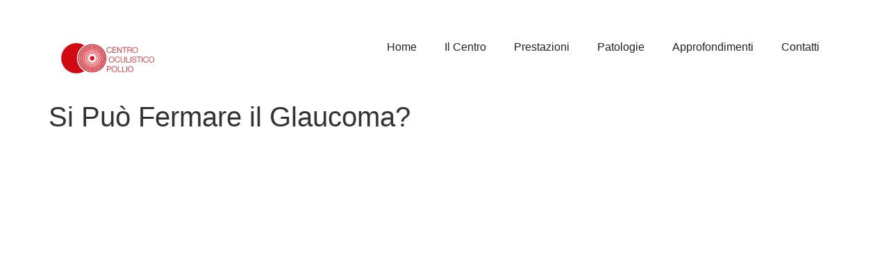

--- FILE ---
content_type: text/html; charset=UTF-8
request_url: https://centropollio.it/glaucoma/fermare-il-glaucoma/
body_size: 20878
content:
<!doctype html><html lang="it-IT"><head><script data-no-optimize="1">var litespeed_docref=sessionStorage.getItem("litespeed_docref");litespeed_docref&&(Object.defineProperty(document,"referrer",{get:function(){return litespeed_docref}}),sessionStorage.removeItem("litespeed_docref"));</script> <meta charset="UTF-8"><meta name="viewport" content="width=device-width, initial-scale=1"><link rel="profile" href="https://gmpg.org/xfn/11"><meta name='robots' content='index, follow, max-image-preview:large, max-snippet:-1, max-video-preview:-1' /><title>Si può Fermare il Glaucoma? È possibile. Parla il Dr. Cristian Pollio</title><meta name="description" content="In questo Video il Dr. Cristian Pollio, Oculista nell&#039;area metropolitana di Pescara e Chieti descrive come si può Fermare il Glaucoma." /><link rel="canonical" href="https://centropollio.it/glaucoma/fermare-il-glaucoma/" /><meta property="og:locale" content="it_IT" /><meta property="og:type" content="article" /><meta property="og:title" content="Si Può Fermare il Glaucoma?" /><meta property="og:description" content="In questo Video il Dr. Cristian Pollio, Oculista nell&#039;area metropolitana di Pescara e Chieti descrive come si può Fermare il Glaucoma." /><meta property="og:url" content="https://centropollio.it/glaucoma/fermare-il-glaucoma/" /><meta property="og:site_name" content="Centro Oculistico Pollio" /><meta property="article:publisher" content="https://it-it.facebook.com/studiooculisticopollio/" /><meta property="article:published_time" content="2023-08-08T09:58:19+00:00" /><meta property="article:modified_time" content="2023-08-08T10:11:51+00:00" /><meta name="author" content="santej" /><meta name="twitter:card" content="summary_large_image" /><meta name="twitter:label1" content="Scritto da" /><meta name="twitter:data1" content="santej" /><meta name="twitter:label2" content="Tempo di lettura stimato" /><meta name="twitter:data2" content="6 minuti" /><link rel='dns-prefetch' href='//cdn.iubenda.com' /><link rel='dns-prefetch' href='//www.googletagmanager.com' /><link rel="alternate" type="application/rss+xml" title="Centro Oculistico Pollio &raquo; Feed" href="https://centropollio.it/feed/" /><link rel="alternate" title="oEmbed (JSON)" type="application/json+oembed" href="https://centropollio.it/wp-json/oembed/1.0/embed?url=https%3A%2F%2Fcentropollio.it%2Fglaucoma%2Ffermare-il-glaucoma%2F" /><link rel="alternate" title="oEmbed (XML)" type="text/xml+oembed" href="https://centropollio.it/wp-json/oembed/1.0/embed?url=https%3A%2F%2Fcentropollio.it%2Fglaucoma%2Ffermare-il-glaucoma%2F&#038;format=xml" /><style id='wp-img-auto-sizes-contain-inline-css'>img:is([sizes=auto i],[sizes^="auto," i]){contain-intrinsic-size:3000px 1500px}
/*# sourceURL=wp-img-auto-sizes-contain-inline-css */</style><style id="litespeed-ccss">.wp-block-embed{overflow-wrap:break-word}.wp-block-embed iframe{max-width:100%}.wp-block-embed__wrapper{position:relative}.wp-embed-responsive .wp-has-aspect-ratio .wp-block-embed__wrapper:before{content:"";display:block;padding-top:50%}.wp-embed-responsive .wp-has-aspect-ratio iframe{bottom:0;height:100%;left:0;position:absolute;right:0;top:0;width:100%}.wp-embed-responsive .wp-embed-aspect-16-9 .wp-block-embed__wrapper:before{padding-top:56.25%}ul{box-sizing:border-box}:root{--wp--preset--font-size--normal:16px;--wp--preset--font-size--huge:42px}.screen-reader-text{border:0;clip-path:inset(50%);height:1px;margin:-1px;overflow:hidden;padding:0;position:absolute;width:1px;word-wrap:normal!important}html :where(img[class*=wp-image-]){height:auto;max-width:100%}:where(figure){margin:0 0 1em}:root{--wp--preset--aspect-ratio--square:1;--wp--preset--aspect-ratio--4-3:4/3;--wp--preset--aspect-ratio--3-4:3/4;--wp--preset--aspect-ratio--3-2:3/2;--wp--preset--aspect-ratio--2-3:2/3;--wp--preset--aspect-ratio--16-9:16/9;--wp--preset--aspect-ratio--9-16:9/16;--wp--preset--color--black:#000000;--wp--preset--color--cyan-bluish-gray:#abb8c3;--wp--preset--color--white:#ffffff;--wp--preset--color--pale-pink:#f78da7;--wp--preset--color--vivid-red:#cf2e2e;--wp--preset--color--luminous-vivid-orange:#ff6900;--wp--preset--color--luminous-vivid-amber:#fcb900;--wp--preset--color--light-green-cyan:#7bdcb5;--wp--preset--color--vivid-green-cyan:#00d084;--wp--preset--color--pale-cyan-blue:#8ed1fc;--wp--preset--color--vivid-cyan-blue:#0693e3;--wp--preset--color--vivid-purple:#9b51e0;--wp--preset--gradient--vivid-cyan-blue-to-vivid-purple:linear-gradient(135deg,rgba(6,147,227,1) 0%,rgb(155,81,224) 100%);--wp--preset--gradient--light-green-cyan-to-vivid-green-cyan:linear-gradient(135deg,rgb(122,220,180) 0%,rgb(0,208,130) 100%);--wp--preset--gradient--luminous-vivid-amber-to-luminous-vivid-orange:linear-gradient(135deg,rgba(252,185,0,1) 0%,rgba(255,105,0,1) 100%);--wp--preset--gradient--luminous-vivid-orange-to-vivid-red:linear-gradient(135deg,rgba(255,105,0,1) 0%,rgb(207,46,46) 100%);--wp--preset--gradient--very-light-gray-to-cyan-bluish-gray:linear-gradient(135deg,rgb(238,238,238) 0%,rgb(169,184,195) 100%);--wp--preset--gradient--cool-to-warm-spectrum:linear-gradient(135deg,rgb(74,234,220) 0%,rgb(151,120,209) 20%,rgb(207,42,186) 40%,rgb(238,44,130) 60%,rgb(251,105,98) 80%,rgb(254,248,76) 100%);--wp--preset--gradient--blush-light-purple:linear-gradient(135deg,rgb(255,206,236) 0%,rgb(152,150,240) 100%);--wp--preset--gradient--blush-bordeaux:linear-gradient(135deg,rgb(254,205,165) 0%,rgb(254,45,45) 50%,rgb(107,0,62) 100%);--wp--preset--gradient--luminous-dusk:linear-gradient(135deg,rgb(255,203,112) 0%,rgb(199,81,192) 50%,rgb(65,88,208) 100%);--wp--preset--gradient--pale-ocean:linear-gradient(135deg,rgb(255,245,203) 0%,rgb(182,227,212) 50%,rgb(51,167,181) 100%);--wp--preset--gradient--electric-grass:linear-gradient(135deg,rgb(202,248,128) 0%,rgb(113,206,126) 100%);--wp--preset--gradient--midnight:linear-gradient(135deg,rgb(2,3,129) 0%,rgb(40,116,252) 100%);--wp--preset--font-size--small:13px;--wp--preset--font-size--medium:20px;--wp--preset--font-size--large:36px;--wp--preset--font-size--x-large:42px;--wp--preset--spacing--20:0.44rem;--wp--preset--spacing--30:0.67rem;--wp--preset--spacing--40:1rem;--wp--preset--spacing--50:1.5rem;--wp--preset--spacing--60:2.25rem;--wp--preset--spacing--70:3.38rem;--wp--preset--spacing--80:5.06rem;--wp--preset--shadow--natural:6px 6px 9px rgba(0, 0, 0, 0.2);--wp--preset--shadow--deep:12px 12px 50px rgba(0, 0, 0, 0.4);--wp--preset--shadow--sharp:6px 6px 0px rgba(0, 0, 0, 0.2);--wp--preset--shadow--outlined:6px 6px 0px -3px rgba(255, 255, 255, 1), 6px 6px rgba(0, 0, 0, 1);--wp--preset--shadow--crisp:6px 6px 0px rgba(0, 0, 0, 1)}:root{--wp--style--global--content-size:800px;--wp--style--global--wide-size:1200px}:where(body){margin:0}:root{--wp--style--block-gap:24px}body{padding-top:0;padding-right:0;padding-bottom:0;padding-left:0}a:where(:not(.wp-element-button)){text-decoration:underline}#cookie-notice .cn-button:not(.cn-button-custom){font-family:-apple-system,BlinkMacSystemFont,Arial,Roboto,"Helvetica Neue",sans-serif;font-weight:400;font-size:13px;text-align:center}#cookie-notice *{-webkit-box-sizing:border-box;-moz-box-sizing:border-box;box-sizing:border-box}#cookie-notice .cookie-notice-container,#cookie-notice .cookie-revoke-container{display:block}#cookie-notice.cookie-notice-hidden .cookie-notice-container,#cookie-notice.cookie-revoke-hidden .cookie-revoke-container{display:none}.cookie-notice-container{padding:15px 30px;text-align:center;width:100%;z-index:2}.cookie-revoke-container{padding:15px 30px;width:100%;z-index:1}.cn-close-icon{position:absolute;right:15px;top:50%;margin-top:-10px;width:15px;height:15px;opacity:.5;padding:10px;outline:0}.cn-close-icon:after,.cn-close-icon:before{position:absolute;content:" ";height:15px;width:2px;top:3px;background-color:grey}.cn-close-icon:before{transform:rotate(45deg)}.cn-close-icon:after{transform:rotate(-45deg)}#cookie-notice .cn-revoke-cookie{margin:0}#cookie-notice .cn-button{margin:0 0 0 10px;display:inline-block}#cookie-notice .cn-button:not(.cn-button-custom){letter-spacing:.25px;margin:0 0 0 10px;text-transform:none;display:inline-block;touch-action:manipulation;white-space:nowrap;outline:0;box-shadow:none;text-shadow:none;border:none;-webkit-border-radius:3px;-moz-border-radius:3px;border-radius:3px;text-decoration:none;padding:8.5px 10px;line-height:1;color:inherit}.cn-text-container{margin:0 0 6px}.cn-buttons-container,.cn-text-container{display:inline-block}@media all and (max-width:900px){.cookie-notice-container #cn-notice-buttons,.cookie-notice-container #cn-notice-text{display:block}#cookie-notice .cn-button{margin:0 5px 5px}}@media all and (max-width:480px){.cookie-notice-container,.cookie-revoke-container{padding:15px 25px}}html{line-height:1.15;-webkit-text-size-adjust:100%}*,:after,:before{box-sizing:border-box}body{margin:0;font-family:-apple-system,BlinkMacSystemFont,Segoe UI,Roboto,Helvetica Neue,Arial,Noto Sans,sans-serif,Apple Color Emoji,Segoe UI Emoji,Segoe UI Symbol,Noto Color Emoji;font-size:1rem;font-weight:400;line-height:1.5;color:#333;background-color:#fff;-webkit-font-smoothing:antialiased;-moz-osx-font-smoothing:grayscale}h1{margin-block-start:.5rem;margin-block-end:1rem;font-family:inherit;font-weight:500;line-height:1.2;color:inherit}h1{font-size:2.5rem}a{background-color:#fff0;text-decoration:none;color:#c36}img{border-style:none;height:auto;max-width:100%}::-webkit-file-upload-button{-webkit-appearance:button;font:inherit}li,ul{margin-block-start:0;margin-block-end:0;border:0;outline:0;font-size:100%;vertical-align:baseline;background:#fff0}.screen-reader-text{clip:rect(1px,1px,1px,1px);height:1px;overflow:hidden;position:absolute!important;width:1px;word-wrap:normal!important}.page-header .entry-title,body:not([class*=elementor-page-]) .site-main{margin-inline-start:auto;margin-inline-end:auto;width:100%}@media (max-width:575px){.page-header .entry-title,body:not([class*=elementor-page-]) .site-main{padding-inline-start:10px;padding-inline-end:10px}}@media (min-width:576px){.page-header .entry-title,body:not([class*=elementor-page-]) .site-main{max-width:500px}}@media (min-width:768px){.page-header .entry-title,body:not([class*=elementor-page-]) .site-main{max-width:600px}}@media (min-width:992px){.page-header .entry-title,body:not([class*=elementor-page-]) .site-main{max-width:800px}}@media (min-width:1200px){.page-header .entry-title,body:not([class*=elementor-page-]) .site-main{max-width:1140px}}.elementor-screen-only,.screen-reader-text{height:1px;margin:-1px;overflow:hidden;padding:0;position:absolute;top:-10000em;width:1px;clip:rect(0,0,0,0);border:0}.elementor *,.elementor :after,.elementor :before{box-sizing:border-box}.elementor a{box-shadow:none;text-decoration:none}.elementor img{border:none;border-radius:0;box-shadow:none;height:auto;max-width:100%}.elementor-element{--flex-direction:initial;--flex-wrap:initial;--justify-content:initial;--align-items:initial;--align-content:initial;--gap:initial;--flex-basis:initial;--flex-grow:initial;--flex-shrink:initial;--order:initial;--align-self:initial;align-self:var(--align-self);flex-basis:var(--flex-basis);flex-grow:var(--flex-grow);flex-shrink:var(--flex-shrink);order:var(--order)}.elementor-element:where(.e-con-full,.elementor-widget){align-content:var(--align-content);align-items:var(--align-items);flex-direction:var(--flex-direction);flex-wrap:var(--flex-wrap);gap:var(--row-gap) var(--column-gap);justify-content:var(--justify-content)}:root{--page-title-display:block}h1.entry-title{display:var(--page-title-display)}.elementor-section{position:relative}.elementor-section .elementor-container{display:flex;margin-left:auto;margin-right:auto;position:relative}@media (max-width:1024px){.elementor-section .elementor-container{flex-wrap:wrap}}.elementor-section.elementor-section-boxed>.elementor-container{max-width:1140px}.elementor-widget-wrap{align-content:flex-start;flex-wrap:wrap;position:relative;width:100%}.elementor:not(.elementor-bc-flex-widget) .elementor-widget-wrap{display:flex}.elementor-widget-wrap>.elementor-element{width:100%}.elementor-widget{position:relative}.elementor-column{display:flex;min-height:1px;position:relative}.elementor-column-gap-default>.elementor-column>.elementor-element-populated{padding:10px}@media (min-width:768px){.elementor-column.elementor-col-50{width:50%}.elementor-column.elementor-col-100{width:100%}}@media (max-width:767px){.elementor-column{width:100%}}.elementor-grid{display:grid;grid-column-gap:var(--grid-column-gap);grid-row-gap:var(--grid-row-gap)}.elementor-grid .elementor-grid-item{min-width:0}.elementor-grid-0 .elementor-grid{display:inline-block;margin-bottom:calc(-1*var(--grid-row-gap));width:100%;word-spacing:var(--grid-column-gap)}.elementor-grid-0 .elementor-grid .elementor-grid-item{display:inline-block;margin-bottom:var(--grid-row-gap);word-break:break-word}@media (prefers-reduced-motion:no-preference){html{scroll-behavior:smooth}}.elementor-icon{color:#69727d;display:inline-block;font-size:50px;line-height:1;text-align:center}.elementor-icon i{display:block;height:1em;position:relative;width:1em}.elementor-icon i:before{left:50%;position:absolute;transform:translateX(-50%)}.elementor-shape-rounded .elementor-icon{border-radius:10%}.elementor-kit-14{--e-global-color-primary:#D54E38;--e-global-color-secondary:#0D2557;--e-global-color-text:#17181C;--e-global-color-accent:#D54E38;--e-global-color-115012e:#F7F6F6;--e-global-typography-primary-font-family:"Raleway";--e-global-typography-primary-font-size:45px;--e-global-typography-primary-font-weight:600;--e-global-typography-secondary-font-family:"Raleway";--e-global-typography-secondary-font-size:28px;--e-global-typography-secondary-font-weight:700;--e-global-typography-text-font-family:"Raleway";--e-global-typography-text-font-size:16px;--e-global-typography-text-font-weight:400;--e-global-typography-text-line-height:22px;--e-global-typography-text-letter-spacing:0.2px;--e-global-typography-accent-font-family:"Raleway";--e-global-typography-accent-font-weight:400;background-color:#FFF}.elementor-kit-14 e-page-transition{background-color:#FFF}.elementor-kit-14 a{color:#222223}.elementor-section.elementor-section-boxed>.elementor-container{max-width:1080px}.elementor-element{--widgets-spacing:0px 0px;--widgets-spacing-row:0px;--widgets-spacing-column:0px}h1.entry-title{display:var(--page-title-display)}@media (max-width:1024px){.elementor-kit-14{--e-global-typography-text-font-size:15px}.elementor-section.elementor-section-boxed>.elementor-container{max-width:1024px}}@media (max-width:767px){.elementor-kit-14{--e-global-typography-text-font-size:16px}.elementor-section.elementor-section-boxed>.elementor-container{max-width:767px}}.elementor-widget-social-icons.elementor-grid-0 .elementor-widget-container{font-size:0;line-height:1}.elementor-widget-social-icons .elementor-grid{grid-column-gap:var(--grid-column-gap,5px);grid-row-gap:var(--grid-row-gap,5px);grid-template-columns:var(--grid-template-columns);justify-content:var(--justify-content,center);justify-items:var(--justify-content,center)}.elementor-icon.elementor-social-icon{font-size:var(--icon-size,25px);height:calc(var(--icon-size, 25px) + 2*var(--icon-padding, .5em));line-height:var(--icon-size,25px);width:calc(var(--icon-size, 25px) + 2*var(--icon-padding, .5em))}.elementor-social-icon{--e-social-icon-icon-color:#fff;align-items:center;background-color:#69727d;display:inline-flex;justify-content:center;text-align:center}.elementor-social-icon i{color:var(--e-social-icon-icon-color)}.elementor-social-icon:last-child{margin:0}.elementor-social-icon-envelope{background-color:#ea4335}.elementor-social-icon-facebook{background-color:#3b5998}.elementor-social-icon-youtube{background-color:#cd201f}.elementor-widget-image{text-align:center}.elementor-widget-image a{display:inline-block}.elementor-widget-image a img[src$=".svg"]{width:48px}.elementor-widget-image img{display:inline-block;vertical-align:middle}.elementor-item:after,.elementor-item:before{display:block;position:absolute}.elementor-item:not(:hover):not(:focus):not(.elementor-item-active):not(.highlighted):after,.elementor-item:not(:hover):not(:focus):not(.elementor-item-active):not(.highlighted):before{opacity:0}.e--pointer-underline .elementor-item:after,.e--pointer-underline .elementor-item:before{background-color:#3f444b;height:3px;left:0;width:100%;z-index:2}.e--pointer-underline .elementor-item:after{bottom:0;content:""}.elementor-nav-menu--main .elementor-nav-menu a{padding:13px 20px}.elementor-nav-menu--main .elementor-nav-menu ul{border-style:solid;border-width:0;padding:0;position:absolute;width:12em}.elementor-nav-menu--layout-horizontal{display:flex}.elementor-nav-menu--layout-horizontal .elementor-nav-menu{display:flex;flex-wrap:wrap}.elementor-nav-menu--layout-horizontal .elementor-nav-menu a{flex-grow:1;white-space:nowrap}.elementor-nav-menu--layout-horizontal .elementor-nav-menu>li{display:flex}.elementor-nav-menu--layout-horizontal .elementor-nav-menu>li ul{top:100%!important}.elementor-nav-menu--layout-horizontal .elementor-nav-menu>li:not(:first-child)>a{margin-inline-start:var(--e-nav-menu-horizontal-menu-item-margin)}.elementor-nav-menu--layout-horizontal .elementor-nav-menu>li:not(:first-child)>ul{left:var(--e-nav-menu-horizontal-menu-item-margin)!important}.elementor-nav-menu--layout-horizontal .elementor-nav-menu>li:not(:last-child)>a{margin-inline-end:var(--e-nav-menu-horizontal-menu-item-margin)}.elementor-nav-menu--layout-horizontal .elementor-nav-menu>li:not(:last-child):after{align-self:center;border-color:var(--e-nav-menu-divider-color,#000);border-left-style:var(--e-nav-menu-divider-style,solid);border-left-width:var(--e-nav-menu-divider-width,2px);content:var(--e-nav-menu-divider-content,none);height:var(--e-nav-menu-divider-height,35%)}.elementor-nav-menu__align-start .elementor-nav-menu{justify-content:flex-start;margin-inline-end:auto}.elementor-nav-menu__align-end .elementor-nav-menu{justify-content:flex-end;margin-inline-start:auto}.elementor-widget-nav-menu .elementor-widget-container{display:flex;flex-direction:column}.elementor-nav-menu{position:relative;z-index:2}.elementor-nav-menu:after{clear:both;content:" ";display:block;font:0/0 serif;height:0;overflow:hidden;visibility:hidden}.elementor-nav-menu,.elementor-nav-menu li,.elementor-nav-menu ul{display:block;line-height:normal;list-style:none;margin:0;padding:0}.elementor-nav-menu ul{display:none}.elementor-nav-menu a,.elementor-nav-menu li{position:relative}.elementor-nav-menu li{border-width:0}.elementor-nav-menu a{align-items:center;display:flex}.elementor-nav-menu a{line-height:20px;padding:10px 20px}.elementor-menu-toggle{align-items:center;background-color:rgb(0 0 0/.05);border:0 solid;border-radius:3px;color:#33373d;display:flex;font-size:var(--nav-menu-icon-size,22px);justify-content:center;padding:.25em}.elementor-menu-toggle:not(.elementor-active) .elementor-menu-toggle__icon--close{display:none}.elementor-menu-toggle svg{height:auto;width:1em;fill:var(--nav-menu-icon-color,currentColor)}span.elementor-menu-toggle__icon--open{line-height:1}.elementor-nav-menu--dropdown{background-color:#fff;font-size:13px}.elementor-nav-menu--dropdown-none .elementor-nav-menu--dropdown{display:none}.elementor-nav-menu--dropdown.elementor-nav-menu__container{margin-top:10px;overflow-x:hidden;overflow-y:auto;transform-origin:top}.elementor-nav-menu--dropdown.elementor-nav-menu__container .elementor-sub-item{font-size:.85em}.elementor-nav-menu--dropdown a{color:#33373d}ul.elementor-nav-menu--dropdown a{border-inline-start:8px solid #fff0;text-shadow:none}.elementor-nav-menu__text-align-center .elementor-nav-menu--dropdown .elementor-nav-menu a{justify-content:center}.elementor-nav-menu--toggle{--menu-height:100vh}.elementor-nav-menu--toggle .elementor-menu-toggle:not(.elementor-active)+.elementor-nav-menu__container{max-height:0;overflow:hidden;transform:scaleY(0)}.elementor-nav-menu--stretch .elementor-nav-menu__container.elementor-nav-menu--dropdown{position:absolute;z-index:9997}@media (max-width:1024px){.elementor-nav-menu--dropdown-tablet .elementor-nav-menu--main{display:none}}@media (min-width:1025px){.elementor-nav-menu--dropdown-tablet .elementor-menu-toggle,.elementor-nav-menu--dropdown-tablet .elementor-nav-menu--dropdown{display:none}.elementor-nav-menu--dropdown-tablet nav.elementor-nav-menu--dropdown.elementor-nav-menu__container{overflow-y:hidden}}[class*=" eicon-"]{display:inline-block;font-family:eicons;font-size:inherit;font-weight:400;font-style:normal;font-variant:normal;line-height:1;text-rendering:auto;-webkit-font-smoothing:antialiased;-moz-osx-font-smoothing:grayscale}.eicon-close:before{content:""}.elementor-3263 .elementor-element.elementor-element-80aa4f8{padding:0 0 0 0}.elementor-3263 .elementor-element.elementor-element-dd3ec75>.elementor-element-populated{padding:0 0 0 0}.elementor-3263 .elementor-element.elementor-element-6ab0568{--grid-template-columns:repeat(0, auto);--icon-size:16px;--grid-column-gap:20px;--grid-row-gap:0px}.elementor-3263 .elementor-element.elementor-element-6ab0568 .elementor-widget-container{text-align:right}.elementor-3263 .elementor-element.elementor-element-6ab0568>.elementor-widget-container{margin:0 0 0 0;padding:0 0 0 0}.elementor-3263 .elementor-element.elementor-element-6ab0568 .elementor-social-icon{background-color:#FFF}.elementor-3263 .elementor-element.elementor-element-6ab0568 .elementor-social-icon i{color:var(--e-global-color-text)}.elementor-3263 .elementor-element.elementor-element-29b530c>.elementor-container{max-width:1140px}.elementor-3263 .elementor-element.elementor-element-6927b22{text-align:left}.elementor-3263 .elementor-element.elementor-element-6927b22 img{width:150px}.elementor-3263 .elementor-element.elementor-element-e49c0da.elementor-column>.elementor-widget-wrap{justify-content:flex-end}.elementor-3263 .elementor-element.elementor-element-efe8204 .elementor-menu-toggle{margin-left:auto;background-color:#FFF}.elementor-3263 .elementor-element.elementor-element-efe8204 .elementor-nav-menu--main .elementor-item{padding-top:16px;padding-bottom:16px}.elementor-3263 .elementor-element.elementor-element-efe8204 .elementor-nav-menu--dropdown .elementor-item,.elementor-3263 .elementor-element.elementor-element-efe8204 .elementor-nav-menu--dropdown .elementor-sub-item{text-transform:uppercase}.elementor-3263 .elementor-element.elementor-element-efe8204 div.elementor-menu-toggle{color:var(--e-global-color-text)}.elementor-3263 .elementor-element.elementor-element-efe8204 div.elementor-menu-toggle svg{fill:var(--e-global-color-text)}.elementor-location-header:before{content:"";display:table;clear:both}@media (min-width:768px){.elementor-3263 .elementor-element.elementor-element-c1a8433{width:25%}.elementor-3263 .elementor-element.elementor-element-e49c0da{width:75%}}@media (max-width:1024px) and (min-width:768px){.elementor-3263 .elementor-element.elementor-element-c1a8433{width:50%}.elementor-3263 .elementor-element.elementor-element-e49c0da{width:50%}}@media (max-width:1024px){.elementor-3263 .elementor-element.elementor-element-6ab0568 .elementor-widget-container{text-align:center}.elementor-3263 .elementor-element.elementor-element-efe8204 .elementor-nav-menu--dropdown .elementor-item,.elementor-3263 .elementor-element.elementor-element-efe8204 .elementor-nav-menu--dropdown .elementor-sub-item{font-size:1.1rem;letter-spacing:1.5px}.elementor-3263 .elementor-element.elementor-element-efe8204{--nav-menu-icon-size:35px}}@media (max-width:767px){.elementor-3263 .elementor-element.elementor-element-c1a8433{width:50%}.elementor-3263 .elementor-element.elementor-element-e49c0da{width:50%}}#menu-2-efe8204 li a{justify-content:right}.elementor-location-header:before{content:"";display:table;clear:both}@media (max-width:768px){.fab,.fas{-moz-osx-font-smoothing:grayscale;-webkit-font-smoothing:antialiased;display:inline-block;font-style:normal;font-variant:normal;text-rendering:auto;line-height:1}.fa-envelope:before{content:""}.fa-facebook:before{content:""}.fa-phone-alt:before{content:""}.fa-youtube:before{content:""}.fab{font-family:"Font Awesome 5 Brands";font-weight:400}.fas{font-family:"Font Awesome 5 Free";font-weight:900}.cookie-notice-container{padding:1.5rem!important}#cn-notice-text{font-size:12px!important;text-align:left!important;padding:1rem 0!important;line-height:1.4!important}#cn-notice-buttons a{border-radius:0!important}#cn-accept-cookie{background-color:#0d2557!important;color:#FFF!important}#cn-more-info{background-color:transparent!important;display:block!important;padding:0!important;margin:1rem 0 0!important;letter-spacing:0!important;font-size:12px!important;text-decoration:underline!important}#cn-close-notice{top:1.5rem!important}body{-webkit-font-smoothing:antialiased;-moz-osx-font-smoothing:grayscale;text-rendering:optimizeLegibility;font-smoothing:antialiased;-webkit-font-smoothing:antialiased;text-shadow:rgb(0 0 0/.001)0 0 1px}}</style><link rel="preload" data-asynced="1" data-optimized="2" as="style" onload="this.onload=null;this.rel='stylesheet'" href="https://centropollio.it/wp-content/litespeed/css/abadaf077762d2828927776402b7e8d2.css?ver=9a218" /><script data-optimized="1" type="litespeed/javascript" data-src="https://centropollio.it/wp-content/plugins/litespeed-cache/assets/js/css_async.min.js"></script> <style id='wp-block-heading-inline-css'>h1:where(.wp-block-heading).has-background,h2:where(.wp-block-heading).has-background,h3:where(.wp-block-heading).has-background,h4:where(.wp-block-heading).has-background,h5:where(.wp-block-heading).has-background,h6:where(.wp-block-heading).has-background{padding:1.25em 2.375em}h1.has-text-align-left[style*=writing-mode]:where([style*=vertical-lr]),h1.has-text-align-right[style*=writing-mode]:where([style*=vertical-rl]),h2.has-text-align-left[style*=writing-mode]:where([style*=vertical-lr]),h2.has-text-align-right[style*=writing-mode]:where([style*=vertical-rl]),h3.has-text-align-left[style*=writing-mode]:where([style*=vertical-lr]),h3.has-text-align-right[style*=writing-mode]:where([style*=vertical-rl]),h4.has-text-align-left[style*=writing-mode]:where([style*=vertical-lr]),h4.has-text-align-right[style*=writing-mode]:where([style*=vertical-rl]),h5.has-text-align-left[style*=writing-mode]:where([style*=vertical-lr]),h5.has-text-align-right[style*=writing-mode]:where([style*=vertical-rl]),h6.has-text-align-left[style*=writing-mode]:where([style*=vertical-lr]),h6.has-text-align-right[style*=writing-mode]:where([style*=vertical-rl]){rotate:180deg}
/*# sourceURL=https://centropollio.it/wp-includes/blocks/heading/style.min.css */</style><style id='wp-block-embed-inline-css'>.wp-block-embed.alignleft,.wp-block-embed.alignright,.wp-block[data-align=left]>[data-type="core/embed"],.wp-block[data-align=right]>[data-type="core/embed"]{max-width:360px;width:100%}.wp-block-embed.alignleft .wp-block-embed__wrapper,.wp-block-embed.alignright .wp-block-embed__wrapper,.wp-block[data-align=left]>[data-type="core/embed"] .wp-block-embed__wrapper,.wp-block[data-align=right]>[data-type="core/embed"] .wp-block-embed__wrapper{min-width:280px}.wp-block-cover .wp-block-embed{min-height:240px;min-width:320px}.wp-block-embed{overflow-wrap:break-word}.wp-block-embed :where(figcaption){margin-bottom:1em;margin-top:.5em}.wp-block-embed iframe{max-width:100%}.wp-block-embed__wrapper{position:relative}.wp-embed-responsive .wp-has-aspect-ratio .wp-block-embed__wrapper:before{content:"";display:block;padding-top:50%}.wp-embed-responsive .wp-has-aspect-ratio iframe{bottom:0;height:100%;left:0;position:absolute;right:0;top:0;width:100%}.wp-embed-responsive .wp-embed-aspect-21-9 .wp-block-embed__wrapper:before{padding-top:42.85%}.wp-embed-responsive .wp-embed-aspect-18-9 .wp-block-embed__wrapper:before{padding-top:50%}.wp-embed-responsive .wp-embed-aspect-16-9 .wp-block-embed__wrapper:before{padding-top:56.25%}.wp-embed-responsive .wp-embed-aspect-4-3 .wp-block-embed__wrapper:before{padding-top:75%}.wp-embed-responsive .wp-embed-aspect-1-1 .wp-block-embed__wrapper:before{padding-top:100%}.wp-embed-responsive .wp-embed-aspect-9-16 .wp-block-embed__wrapper:before{padding-top:177.77%}.wp-embed-responsive .wp-embed-aspect-1-2 .wp-block-embed__wrapper:before{padding-top:200%}
/*# sourceURL=https://centropollio.it/wp-includes/blocks/embed/style.min.css */</style><style id='wp-block-paragraph-inline-css'>.is-small-text{font-size:.875em}.is-regular-text{font-size:1em}.is-large-text{font-size:2.25em}.is-larger-text{font-size:3em}.has-drop-cap:not(:focus):first-letter{float:left;font-size:8.4em;font-style:normal;font-weight:100;line-height:.68;margin:.05em .1em 0 0;text-transform:uppercase}body.rtl .has-drop-cap:not(:focus):first-letter{float:none;margin-left:.1em}p.has-drop-cap.has-background{overflow:hidden}:root :where(p.has-background){padding:1.25em 2.375em}:where(p.has-text-color:not(.has-link-color)) a{color:inherit}p.has-text-align-left[style*="writing-mode:vertical-lr"],p.has-text-align-right[style*="writing-mode:vertical-rl"]{rotate:180deg}
/*# sourceURL=https://centropollio.it/wp-includes/blocks/paragraph/style.min.css */</style><style id='global-styles-inline-css'>:root{--wp--preset--aspect-ratio--square: 1;--wp--preset--aspect-ratio--4-3: 4/3;--wp--preset--aspect-ratio--3-4: 3/4;--wp--preset--aspect-ratio--3-2: 3/2;--wp--preset--aspect-ratio--2-3: 2/3;--wp--preset--aspect-ratio--16-9: 16/9;--wp--preset--aspect-ratio--9-16: 9/16;--wp--preset--color--black: #000000;--wp--preset--color--cyan-bluish-gray: #abb8c3;--wp--preset--color--white: #ffffff;--wp--preset--color--pale-pink: #f78da7;--wp--preset--color--vivid-red: #cf2e2e;--wp--preset--color--luminous-vivid-orange: #ff6900;--wp--preset--color--luminous-vivid-amber: #fcb900;--wp--preset--color--light-green-cyan: #7bdcb5;--wp--preset--color--vivid-green-cyan: #00d084;--wp--preset--color--pale-cyan-blue: #8ed1fc;--wp--preset--color--vivid-cyan-blue: #0693e3;--wp--preset--color--vivid-purple: #9b51e0;--wp--preset--gradient--vivid-cyan-blue-to-vivid-purple: linear-gradient(135deg,rgb(6,147,227) 0%,rgb(155,81,224) 100%);--wp--preset--gradient--light-green-cyan-to-vivid-green-cyan: linear-gradient(135deg,rgb(122,220,180) 0%,rgb(0,208,130) 100%);--wp--preset--gradient--luminous-vivid-amber-to-luminous-vivid-orange: linear-gradient(135deg,rgb(252,185,0) 0%,rgb(255,105,0) 100%);--wp--preset--gradient--luminous-vivid-orange-to-vivid-red: linear-gradient(135deg,rgb(255,105,0) 0%,rgb(207,46,46) 100%);--wp--preset--gradient--very-light-gray-to-cyan-bluish-gray: linear-gradient(135deg,rgb(238,238,238) 0%,rgb(169,184,195) 100%);--wp--preset--gradient--cool-to-warm-spectrum: linear-gradient(135deg,rgb(74,234,220) 0%,rgb(151,120,209) 20%,rgb(207,42,186) 40%,rgb(238,44,130) 60%,rgb(251,105,98) 80%,rgb(254,248,76) 100%);--wp--preset--gradient--blush-light-purple: linear-gradient(135deg,rgb(255,206,236) 0%,rgb(152,150,240) 100%);--wp--preset--gradient--blush-bordeaux: linear-gradient(135deg,rgb(254,205,165) 0%,rgb(254,45,45) 50%,rgb(107,0,62) 100%);--wp--preset--gradient--luminous-dusk: linear-gradient(135deg,rgb(255,203,112) 0%,rgb(199,81,192) 50%,rgb(65,88,208) 100%);--wp--preset--gradient--pale-ocean: linear-gradient(135deg,rgb(255,245,203) 0%,rgb(182,227,212) 50%,rgb(51,167,181) 100%);--wp--preset--gradient--electric-grass: linear-gradient(135deg,rgb(202,248,128) 0%,rgb(113,206,126) 100%);--wp--preset--gradient--midnight: linear-gradient(135deg,rgb(2,3,129) 0%,rgb(40,116,252) 100%);--wp--preset--font-size--small: 13px;--wp--preset--font-size--medium: 20px;--wp--preset--font-size--large: 36px;--wp--preset--font-size--x-large: 42px;--wp--preset--spacing--20: 0.44rem;--wp--preset--spacing--30: 0.67rem;--wp--preset--spacing--40: 1rem;--wp--preset--spacing--50: 1.5rem;--wp--preset--spacing--60: 2.25rem;--wp--preset--spacing--70: 3.38rem;--wp--preset--spacing--80: 5.06rem;--wp--preset--shadow--natural: 6px 6px 9px rgba(0, 0, 0, 0.2);--wp--preset--shadow--deep: 12px 12px 50px rgba(0, 0, 0, 0.4);--wp--preset--shadow--sharp: 6px 6px 0px rgba(0, 0, 0, 0.2);--wp--preset--shadow--outlined: 6px 6px 0px -3px rgb(255, 255, 255), 6px 6px rgb(0, 0, 0);--wp--preset--shadow--crisp: 6px 6px 0px rgb(0, 0, 0);}:root { --wp--style--global--content-size: 800px;--wp--style--global--wide-size: 1200px; }:where(body) { margin: 0; }.wp-site-blocks > .alignleft { float: left; margin-right: 2em; }.wp-site-blocks > .alignright { float: right; margin-left: 2em; }.wp-site-blocks > .aligncenter { justify-content: center; margin-left: auto; margin-right: auto; }:where(.wp-site-blocks) > * { margin-block-start: 24px; margin-block-end: 0; }:where(.wp-site-blocks) > :first-child { margin-block-start: 0; }:where(.wp-site-blocks) > :last-child { margin-block-end: 0; }:root { --wp--style--block-gap: 24px; }:root :where(.is-layout-flow) > :first-child{margin-block-start: 0;}:root :where(.is-layout-flow) > :last-child{margin-block-end: 0;}:root :where(.is-layout-flow) > *{margin-block-start: 24px;margin-block-end: 0;}:root :where(.is-layout-constrained) > :first-child{margin-block-start: 0;}:root :where(.is-layout-constrained) > :last-child{margin-block-end: 0;}:root :where(.is-layout-constrained) > *{margin-block-start: 24px;margin-block-end: 0;}:root :where(.is-layout-flex){gap: 24px;}:root :where(.is-layout-grid){gap: 24px;}.is-layout-flow > .alignleft{float: left;margin-inline-start: 0;margin-inline-end: 2em;}.is-layout-flow > .alignright{float: right;margin-inline-start: 2em;margin-inline-end: 0;}.is-layout-flow > .aligncenter{margin-left: auto !important;margin-right: auto !important;}.is-layout-constrained > .alignleft{float: left;margin-inline-start: 0;margin-inline-end: 2em;}.is-layout-constrained > .alignright{float: right;margin-inline-start: 2em;margin-inline-end: 0;}.is-layout-constrained > .aligncenter{margin-left: auto !important;margin-right: auto !important;}.is-layout-constrained > :where(:not(.alignleft):not(.alignright):not(.alignfull)){max-width: var(--wp--style--global--content-size);margin-left: auto !important;margin-right: auto !important;}.is-layout-constrained > .alignwide{max-width: var(--wp--style--global--wide-size);}body .is-layout-flex{display: flex;}.is-layout-flex{flex-wrap: wrap;align-items: center;}.is-layout-flex > :is(*, div){margin: 0;}body .is-layout-grid{display: grid;}.is-layout-grid > :is(*, div){margin: 0;}body{padding-top: 0px;padding-right: 0px;padding-bottom: 0px;padding-left: 0px;}a:where(:not(.wp-element-button)){text-decoration: underline;}:root :where(.wp-element-button, .wp-block-button__link){background-color: #32373c;border-width: 0;color: #fff;font-family: inherit;font-size: inherit;font-style: inherit;font-weight: inherit;letter-spacing: inherit;line-height: inherit;padding-top: calc(0.667em + 2px);padding-right: calc(1.333em + 2px);padding-bottom: calc(0.667em + 2px);padding-left: calc(1.333em + 2px);text-decoration: none;text-transform: inherit;}.has-black-color{color: var(--wp--preset--color--black) !important;}.has-cyan-bluish-gray-color{color: var(--wp--preset--color--cyan-bluish-gray) !important;}.has-white-color{color: var(--wp--preset--color--white) !important;}.has-pale-pink-color{color: var(--wp--preset--color--pale-pink) !important;}.has-vivid-red-color{color: var(--wp--preset--color--vivid-red) !important;}.has-luminous-vivid-orange-color{color: var(--wp--preset--color--luminous-vivid-orange) !important;}.has-luminous-vivid-amber-color{color: var(--wp--preset--color--luminous-vivid-amber) !important;}.has-light-green-cyan-color{color: var(--wp--preset--color--light-green-cyan) !important;}.has-vivid-green-cyan-color{color: var(--wp--preset--color--vivid-green-cyan) !important;}.has-pale-cyan-blue-color{color: var(--wp--preset--color--pale-cyan-blue) !important;}.has-vivid-cyan-blue-color{color: var(--wp--preset--color--vivid-cyan-blue) !important;}.has-vivid-purple-color{color: var(--wp--preset--color--vivid-purple) !important;}.has-black-background-color{background-color: var(--wp--preset--color--black) !important;}.has-cyan-bluish-gray-background-color{background-color: var(--wp--preset--color--cyan-bluish-gray) !important;}.has-white-background-color{background-color: var(--wp--preset--color--white) !important;}.has-pale-pink-background-color{background-color: var(--wp--preset--color--pale-pink) !important;}.has-vivid-red-background-color{background-color: var(--wp--preset--color--vivid-red) !important;}.has-luminous-vivid-orange-background-color{background-color: var(--wp--preset--color--luminous-vivid-orange) !important;}.has-luminous-vivid-amber-background-color{background-color: var(--wp--preset--color--luminous-vivid-amber) !important;}.has-light-green-cyan-background-color{background-color: var(--wp--preset--color--light-green-cyan) !important;}.has-vivid-green-cyan-background-color{background-color: var(--wp--preset--color--vivid-green-cyan) !important;}.has-pale-cyan-blue-background-color{background-color: var(--wp--preset--color--pale-cyan-blue) !important;}.has-vivid-cyan-blue-background-color{background-color: var(--wp--preset--color--vivid-cyan-blue) !important;}.has-vivid-purple-background-color{background-color: var(--wp--preset--color--vivid-purple) !important;}.has-black-border-color{border-color: var(--wp--preset--color--black) !important;}.has-cyan-bluish-gray-border-color{border-color: var(--wp--preset--color--cyan-bluish-gray) !important;}.has-white-border-color{border-color: var(--wp--preset--color--white) !important;}.has-pale-pink-border-color{border-color: var(--wp--preset--color--pale-pink) !important;}.has-vivid-red-border-color{border-color: var(--wp--preset--color--vivid-red) !important;}.has-luminous-vivid-orange-border-color{border-color: var(--wp--preset--color--luminous-vivid-orange) !important;}.has-luminous-vivid-amber-border-color{border-color: var(--wp--preset--color--luminous-vivid-amber) !important;}.has-light-green-cyan-border-color{border-color: var(--wp--preset--color--light-green-cyan) !important;}.has-vivid-green-cyan-border-color{border-color: var(--wp--preset--color--vivid-green-cyan) !important;}.has-pale-cyan-blue-border-color{border-color: var(--wp--preset--color--pale-cyan-blue) !important;}.has-vivid-cyan-blue-border-color{border-color: var(--wp--preset--color--vivid-cyan-blue) !important;}.has-vivid-purple-border-color{border-color: var(--wp--preset--color--vivid-purple) !important;}.has-vivid-cyan-blue-to-vivid-purple-gradient-background{background: var(--wp--preset--gradient--vivid-cyan-blue-to-vivid-purple) !important;}.has-light-green-cyan-to-vivid-green-cyan-gradient-background{background: var(--wp--preset--gradient--light-green-cyan-to-vivid-green-cyan) !important;}.has-luminous-vivid-amber-to-luminous-vivid-orange-gradient-background{background: var(--wp--preset--gradient--luminous-vivid-amber-to-luminous-vivid-orange) !important;}.has-luminous-vivid-orange-to-vivid-red-gradient-background{background: var(--wp--preset--gradient--luminous-vivid-orange-to-vivid-red) !important;}.has-very-light-gray-to-cyan-bluish-gray-gradient-background{background: var(--wp--preset--gradient--very-light-gray-to-cyan-bluish-gray) !important;}.has-cool-to-warm-spectrum-gradient-background{background: var(--wp--preset--gradient--cool-to-warm-spectrum) !important;}.has-blush-light-purple-gradient-background{background: var(--wp--preset--gradient--blush-light-purple) !important;}.has-blush-bordeaux-gradient-background{background: var(--wp--preset--gradient--blush-bordeaux) !important;}.has-luminous-dusk-gradient-background{background: var(--wp--preset--gradient--luminous-dusk) !important;}.has-pale-ocean-gradient-background{background: var(--wp--preset--gradient--pale-ocean) !important;}.has-electric-grass-gradient-background{background: var(--wp--preset--gradient--electric-grass) !important;}.has-midnight-gradient-background{background: var(--wp--preset--gradient--midnight) !important;}.has-small-font-size{font-size: var(--wp--preset--font-size--small) !important;}.has-medium-font-size{font-size: var(--wp--preset--font-size--medium) !important;}.has-large-font-size{font-size: var(--wp--preset--font-size--large) !important;}.has-x-large-font-size{font-size: var(--wp--preset--font-size--x-large) !important;}
/*# sourceURL=global-styles-inline-css */</style> <script id="cookie-notice-front-js-before" type="litespeed/javascript">var cnArgs={"ajaxUrl":"https:\/\/centropollio.it\/wp-admin\/admin-ajax.php","nonce":"419b1a12ec","hideEffect":"fade","position":"bottom","onScroll":!1,"onScrollOffset":100,"onClick":!1,"cookieName":"cookie_notice_accepted","cookieTime":15811200,"cookieTimeRejected":2592000,"globalCookie":!1,"redirection":!0,"cache":!0,"revokeCookies":!0,"revokeCookiesOpt":"manual"}</script> <script type="litespeed/javascript" data-src="https://centropollio.it/wp-includes/js/jquery/jquery.min.js" id="jquery-core-js"></script> <link rel="https://api.w.org/" href="https://centropollio.it/wp-json/" /><link rel="alternate" title="JSON" type="application/json" href="https://centropollio.it/wp-json/wp/v2/posts/3843" /><link rel="EditURI" type="application/rsd+xml" title="RSD" href="https://centropollio.it/xmlrpc.php?rsd" /><meta name="generator" content="WordPress 6.9" /><link rel='shortlink' href='https://centropollio.it/?p=3843' /><meta name="ti-site-data" content="[base64]" /><script type="application/ld+json">{
    "@context" : "https://schema.org",
    "@graph" : 
    [
        {
            "@type" : "FAQPage",
            "@id" : "https://centropollio.it/glaucoma/fermare-il-glaucoma/",
            "name" : "Si può Fermare il Glaucoma? È possibile. Parla il Dr. Cristian Pollio",
            "description" : "In questo Video il Dr. Cristian Pollio, Oculista nell'area metropolitana di Pescara e Chieti descrive come si può Fermare il Glaucoma.",
            "url" : "https://centropollio.it/glaucoma/fermare-il-glaucoma/",
            "inLanguage" : "it",
            "mainEntity" : 
            {
                "@type" : "Question",
                "name" : "Si Può Fermare il Glaucoma?",
                "about" : 
                [
                    {
                        "@id" : "http://www.wikidata.org/entity/Q1325542",
                        "url" : "http://www.wikidata.org/wiki/Q1325542",
                        "@type" : "Thing",
                        "name" : "Stent"
                    },
                    {
                        "@id" : "http://www.wikidata.org/entity/Q7831079",
                        "url" : "http://www.wikidata.org/wiki/Q7831079",
                        "@type" : "Thing",
                        "name" : "Laser Trabeculoplastica Selettiva (SLT)"
                    },
                    {
                        "@id" : "http://www.wikidata.org/entity/Q3824795",
                        "url" : "http://www.wikidata.org/wiki/Q3824795",
                        "@type" : "Thing",
                        "name" : "sindrome da esfoliazione (PXF)"
                    },
                    {
                        "@id" : "http://www.wikidata.org/entity/Q159701",
                        "url" : "http://www.wikidata.org/wiki/Q159701",
                        "@type" : "Thing",
                        "name" : "Glaucoma"
                    },
                    {
                        "@id" : "http://www.wikidata.org/entity/Q186029",
                        "url" : "http://www.wikidata.org/wiki/Q186029",
                        "@type" : "Thing",
                        "name" : "Nervo Ottico"
                    },
                    {
                        "@id" : "http://www.wikidata.org/entity/Q3108586",
                        "url" : "http://www.wikidata.org/wiki/Q3108586",
                        "@type" : "Thing",
                        "name" : "Glaucoma ad Angolo Aperto"
                    },
                    {
                        "@id" : "http://www.wikidata.org/entity/Q3108587",
                        "url" : "http://www.wikidata.org/wiki/Q3108587",
                        "@type" : "Thing",
                        "name" : "Glaucoma Pigmentario"
                    }
                ],
                "acceptedAnswer" : 
                {
                    "@id" : "https://centropollio.it/glaucoma/fermare-il-glaucoma/#video\n",
                    "url" : "https://centropollio.it/glaucoma/fermare-il-glaucoma/",
                    "@type" : 
                    [
                        "Answer",
                        "VideoObject"
                    ],
                    "thumbnailUrl" : "https://img.youtube.com/vi/hft5ep4jR34/0.jpg",
                    "name" : "Si Può Fermare il Glaucoma?",
                    "description" : "Il glaucoma è una delle principali cause di cecità in tutto il mondo. È una malattia subdola per natura che purtroppo non viene individuata perché non provoca sintomi alla vista o dolore. Tuttavia, se non controllato e non trattato, il glaucoma può portare alla perdita della vista e persino alla cecità permanente. \nLa malattia inizia quando la pressione del fluido extra si accumula nell'occhio, premendo sullo strato posteriore all'interno dell'occhio (angolo chiuso) o su quello superiore (angolo aperto). L'aumento della pressione oculare danneggia lentamente il nervo ottico, che è una parte vitale che ci permette di vedere. Se non si adottano misure preventive con sufficiente rapidità si rischia un danno permanente alla vista e, nei casi più gravi, la cecità totale. Molti si rivolgono al loro oculista quando incominciano ad avvertire i primi sintomi di riduzione del campo visivo, oppure in sede di visita oculistica di controllo e la prima domanda che sorge spontanea è: si può fermare il glaucoma? In questo video, il Dott. Cristian Pollio, oculista e responsabile del Centro Oculistico Pollio di Chieti e Pescara parla del glaucoma e delle possibilità di fermare il glaucoma.",
                    "uploadDate" : "2023-08-04",
                    "contentUrl" : "https://www.youtube.com/watch?v=hft5ep4jR34",
                    "embedUrl" : "https://centropollio.it/glaucoma/fermare-il-glaucoma/",
                    "duration" : "PT5M27S",
                    "author" : 
                    {
                        "@id" : "#Person"
                    },
                    "actor" : 
                    {
                        "@id" : "#Person"
                    },
                    "text" : "Grazie ai progressi della tecnologia e delle nostre conoscenze sull'occhio e sull'apparato visivo oggi è possibile fermare il glaucoma. Infatti, possiamo affermare senza indugio che il glaucoma è senza dubbio una patologia che può essere contrastata con efficacia, tranne rarissimi casi in cui il paziente è affetto da tipi di glaucoma che hanno un andamento molto aggressivo chiamati volgarmente glaucomi maligni. Queste forme gravi di glaucoma sono quelli dove, purtroppo, falliscono anche gli approcci chirurgici più aggressivi. Il Nostro Metodo per Fermare il Glaucoma - All'interno della nostra struttura, Il Centro Oculistico Pollio di Chieti e Pescara, abbiamo un metodo di lavoro per il paziente di giovane età che presenta un glaucoma ad angolo aperto, oppure, ancor di più, se dovesse presentare una forma di glaucoma pigmentario. Glaucoma ad Angolo Aperto - Il glaucoma ad angolo aperto è la forma più frequente di questa malattia. In questa forma, detta comunemente \"ad angolo aperto\", l’umore acqueo che si trova nell’angolo irido-corneale interno dell’occhio, non defluisce correttamente con conseguente aumento della pressione. Il persistere di questa situazione di aumento della pressione porta a un danno progressivo del nervo ottico. Glaucoma Pigmentario -Il Glaucoma Pigmentario è una forma secondaria di glaucoma ad angolo aperto, che si distingue dal glaucoma cronico semplice. È un tipo di glaucoma dovuto a un'esfoliazione della cataratta che si chiama PXF o la sindrome Pseudo Esfoliativa. La sindrome pseudo esfoliativa si manifesta quando minuscoli fiocchi di materiale simile alla forfora si accumulano nel corpo e si trovano nel cuore, reni, fegato polmoni e occhi. In casi come questi, implementiamo una cura cercando di ripulire il trabecolato, cioè la spugnetta dalla quale fuoriesce l'umor acqueo. Questa procedura di pulizia, chiamata Trabeculoplastica avviene mediante l'uso di un laser molto innovativo che si chiama SLT: Laser Trabeculoplastica Selettiva. È un trattamento laser per il glaucoma con uci migliorare il drenaggio attraverso il trabecolato dell'occhio, da cui drena l'umor acqueo. Questo aiuta a ridurre la pressione intraoculare. Il trattamento viene eseguito secondo i protocolli vigenti e secondo i metodi che sono stati ulteriormente approfonditi nello studio LiGHT del marzo 2019 fatto su 719 occhi all'Ospedale Moorfield che rappresenta a Londra per noi una gemma preziosa dalla quale prendere spunto per le terapie. In base alla nostra esperienza nel Centro Oculistico Pollio ci siamo resi conto che questo approccio iniziale può essere ottimale per tentare di fermare il glaucoma prima di iniziare una terapia medica. Purtroppo, la terapia medica con colliri lascia qualche effetto collaterale. Oltre ad andare a segnare vari momenti della giornata del paziente che deve stare attento a non scordarsi le gocce a cercare di essere precisi nell'andarla instillare senza che la goccia esca. A volte la terapia medica con colliri può avere effetti collaterali come ad esempio un allungamento eccessivo delle ciglia, oppure generare un rossore dell'occhio che succede soprattutto con farmaci quali le prostaglandine. Per fermare il glaucoma si utilizzano anche altri farmaci: i betabloccanti che possono avere come effetto collaterale un'alterazione della respirazione. Infatti, pazienti affetti da asma o che sono affetti da patologie quali enfisema polmonare assolutamente non potrebbero utilizzare quel tipo di farmaco per il trattamento che vuole fermare il glaucoma. Allo stesso modo, pazienti con gravi problematiche cardiache per l'effetto inotropo e cronotropo negativo cioè riduce la frequenza cardiaca ma riduce anche la capacità di pompa del cuore quindi anche se potrebbe sembrare allucinante che è una goccetta messa la mattina ad una la sera possa creare questa patologia pur essendo una terapia cronica assolutamente il paziente può arrivare ad avere questi sintomi. Per pazienti che soffrono di un glaucoma medio-lievo abbiamo poi avuto il piacere di provare poi di credere nella tecnologia anche degli inserti mini invasivi che sono degli stent. Gli stent sono dei piccoli strumenti chirurgici che vengono inseriti nella parte interna della camera anteriore dell'occhio per poi andare nell'angolo irido corneale. Attraverso l'uso di uno strumento chirurgico, gli stent vengono inseriti nell'occhio: agiscono come dei piccoli imbuti, chiamiamoli così, che fanno da valvola per aumentare il deflusso dell'umor acqueo. per poi invece ad avere invece la chirurgia con delle valvole molto più importanti quali ad esempio valvole che possono andare sotto la congiuntiva quindi a differenza della precedente escono fuori dal guscio corneo-sclerale e fanno defluire esternamente l'umor acqueo. attenzione perché queste valvole devono essere controllate soprattutto nel post operatorio perché nei primissimi giorni sia il problema opposto una caduta importantissima della pressione che devi contrastare quindi l'opposto dell'ipertono e poi successivamente quando la pressione tende a normalizzarsi si può chiudere la congiuntiva sopra che andrà piano piano a poter fare delle fibrosi e chiudere l'uscita dell'umor acqueo andando a vanificare l'intervento chirurgico per inserire le valvole che abbiamo descritto. Il Glaucoma si può Fermare - Possiamo concludere con una raccomandazione forte: fermare il glaucoma è possibile, ma è fondamentale che questa malattia dell'occhio venga trattato nelle varie fasi nei modi più opportuni: l'uso di farmaci (il collirio), laser e chirurgia. Ad oggi sono stati invertiti. Noi al Centro Oculistico Pollio abbiamo accettato la proposta avanzata dall'ospedale Moorfield. Uno degli aspetti più importanti che va capito è che la chirurgia non deve essere portata alla lunga se i danni iniziano ad essere importanti perché, come abbiamo detto, ciò che è perso è perso."
                }
            }
        },
        {
            "@id" : "#Person",
            "@type" : "Person",
            "name" : "Cristian Pollio",
            "honorificPrefix" : "Dott",
            "url" : "https://centropollio.it/centro-oculistico-eccellenza/"
        }
    ]
}</script> <style>.home h1.entry-title {display:none;}
		/** Cookie banner **/
		#cookie-notice {width:100% !important;max-width:500px !important;min-width:auto !important;box-shadow: 0px 0px 10px #444;right:0 !important; left:auto !important;}
		.cookie-notice-container{padding:1.5rem !important;}
		#cn-notice-text{font-size:12px !important;text-align:left !important;padding:1rem 0 !important;line-height: 1.4 !important;}
		#cn-notice-buttons a { border-radius: 0 !important;}
		#cn-accept-cookie {background-color:#0d2557 !important;color:#FFF !important;}
		#cn-more-info {
			background-color: transparent !important;
			display: block !important;
			padding: 0 !important;
			margin: 1rem 0 0 !important;
			letter-spacing: 0 !important;
			font-size: 12px !important;
			text-decoration: underline !important;
		}
		#cn-close-notice {top:1.5rem !important;}</style><meta name="generator" content="Elementor 3.33.2; features: additional_custom_breakpoints; settings: css_print_method-external, google_font-enabled, font_display-auto"><style>.e-con.e-parent:nth-of-type(n+4):not(.e-lazyloaded):not(.e-no-lazyload),
				.e-con.e-parent:nth-of-type(n+4):not(.e-lazyloaded):not(.e-no-lazyload) * {
					background-image: none !important;
				}
				@media screen and (max-height: 1024px) {
					.e-con.e-parent:nth-of-type(n+3):not(.e-lazyloaded):not(.e-no-lazyload),
					.e-con.e-parent:nth-of-type(n+3):not(.e-lazyloaded):not(.e-no-lazyload) * {
						background-image: none !important;
					}
				}
				@media screen and (max-height: 640px) {
					.e-con.e-parent:nth-of-type(n+2):not(.e-lazyloaded):not(.e-no-lazyload),
					.e-con.e-parent:nth-of-type(n+2):not(.e-lazyloaded):not(.e-no-lazyload) * {
						background-image: none !important;
					}
				}</style><link rel="icon" href="https://centropollio.it/wp-content/uploads/2023/04/cropped-Centro_Pollio_logo-32x32.png" sizes="32x32" /><link rel="icon" href="https://centropollio.it/wp-content/uploads/2023/04/cropped-Centro_Pollio_logo-192x192.png" sizes="192x192" /><link rel="apple-touch-icon" href="https://centropollio.it/wp-content/uploads/2023/04/cropped-Centro_Pollio_logo-180x180.png" /><meta name="msapplication-TileImage" content="https://centropollio.it/wp-content/uploads/2023/04/cropped-Centro_Pollio_logo-270x270.png" /><style id="wp-custom-css">body {
    -webkit-font-smoothing: antialiased;
    -moz-osx-font-smoothing: grayscale;
    text-rendering: optimizeLegibility;
font-smoothing: antialiased;
	-webkit-font-smoothing: antialiased;
	    text-shadow: rgba(0,0,0,.001) 0 0 1px;
}

.elementor-80 .elementor-element.elementor-element-72aa326b .elementor-nav-menu--main .elementor-item.elementor-item-active {
		color: #0D2557;
		font-weight: 600;
}


.elementor-80 .footer-display {
	display: none;
}</style></head><body class="wp-singular post-template-default single single-post postid-3843 single-format-standard wp-custom-logo wp-embed-responsive wp-theme-hello-elementor wp-child-theme-hello-theme-child-master cookies-not-set hello-elementor-default elementor-default elementor-kit-14"><e-page-transition class="e-page-transition--entering" exclude="^https\:\/\/centropollio\.it\/wp\-admin\/">
</e-page-transition>
<a class="skip-link screen-reader-text" href="#content">Vai al contenuto</a><div data-elementor-type="header" data-elementor-id="3263" class="elementor elementor-3263 elementor-location-header" data-elementor-post-type="elementor_library"><section class="elementor-section elementor-top-section elementor-element elementor-element-80aa4f8 elementor-section-boxed elementor-section-height-default elementor-section-height-default" data-id="80aa4f8" data-element_type="section"><div class="elementor-container elementor-column-gap-default"><div class="elementor-column elementor-col-100 elementor-top-column elementor-element elementor-element-dd3ec75" data-id="dd3ec75" data-element_type="column"><div class="elementor-widget-wrap elementor-element-populated"><div class="elementor-element elementor-element-6ab0568 e-grid-align-right e-grid-align-tablet-center elementor-shape-rounded elementor-grid-0 elementor-widget elementor-widget-social-icons" data-id="6ab0568" data-element_type="widget" data-widget_type="social-icons.default"><div class="elementor-widget-container"><div class="elementor-social-icons-wrapper elementor-grid" role="list">
<span class="elementor-grid-item" role="listitem">
<a class="elementor-icon elementor-social-icon elementor-social-icon-facebook elementor-repeater-item-1fc40b6" href="https://www.facebook.com/studiooculisticopollio/" target="_blank" rel="nofollow">
<span class="elementor-screen-only">Facebook</span>
<i aria-hidden="true" class="fab fa-facebook"></i>					</a>
</span>
<span class="elementor-grid-item" role="listitem">
<a class="elementor-icon elementor-social-icon elementor-social-icon-envelope elementor-repeater-item-788fe23" href="mailto:polliocristian@gmail.com" target="_blank">
<span class="elementor-screen-only">Envelope</span>
<i aria-hidden="true" class="fas fa-envelope"></i>					</a>
</span>
<span class="elementor-grid-item" role="listitem">
<a class="elementor-icon elementor-social-icon elementor-social-icon-youtube elementor-repeater-item-91041ce" href="https://www.youtube.com/@centrooculisticopollio" target="_blank">
<span class="elementor-screen-only">Youtube</span>
<i aria-hidden="true" class="fab fa-youtube"></i>					</a>
</span>
<span class="elementor-grid-item" role="listitem">
<a class="elementor-icon elementor-social-icon elementor-social-icon-phone-alt elementor-repeater-item-29222ac" href="tel:+390871451340" target="_blank">
<span class="elementor-screen-only">Phone-alt</span>
<i aria-hidden="true" class="fas fa-phone-alt"></i>					</a>
</span></div></div></div></div></div></div></section><section class="elementor-section elementor-top-section elementor-element elementor-element-29b530c elementor-section-boxed elementor-section-height-default elementor-section-height-default" data-id="29b530c" data-element_type="section" data-settings="{&quot;background_background&quot;:&quot;classic&quot;}"><div class="elementor-container elementor-column-gap-default"><div class="elementor-column elementor-col-50 elementor-top-column elementor-element elementor-element-c1a8433" data-id="c1a8433" data-element_type="column"><div class="elementor-widget-wrap elementor-element-populated"><div class="elementor-element elementor-element-6927b22 elementor-widget elementor-widget-theme-site-logo elementor-widget-image" data-id="6927b22" data-element_type="widget" data-widget_type="theme-site-logo.default"><div class="elementor-widget-container">
<a href="https://centropollio.it">
<img fetchpriority="high" width="300" height="169" src="https://centropollio.it/wp-content/uploads/2022/03/Centro_Pollio_logo.svg" class="attachment-medium size-medium wp-image-2548" alt="" />				</a></div></div></div></div><div class="elementor-column elementor-col-50 elementor-top-column elementor-element elementor-element-e49c0da" data-id="e49c0da" data-element_type="column"><div class="elementor-widget-wrap elementor-element-populated"><div class="elementor-element elementor-element-efe8204 elementor-nav-menu__align-end elementor-nav-menu--stretch elementor-nav-menu__text-align-center elementor-nav-menu--dropdown-tablet elementor-nav-menu--toggle elementor-nav-menu--burger elementor-widget elementor-widget-nav-menu" data-id="efe8204" data-element_type="widget" data-settings="{&quot;full_width&quot;:&quot;stretch&quot;,&quot;layout&quot;:&quot;horizontal&quot;,&quot;submenu_icon&quot;:{&quot;value&quot;:&quot;&lt;i class=\&quot;fas fa-caret-down\&quot;&gt;&lt;\/i&gt;&quot;,&quot;library&quot;:&quot;fa-solid&quot;},&quot;toggle&quot;:&quot;burger&quot;}" data-widget_type="nav-menu.default"><div class="elementor-widget-container"><nav aria-label="Menu" class="elementor-nav-menu--main elementor-nav-menu__container elementor-nav-menu--layout-horizontal e--pointer-underline e--animation-fade"><ul id="menu-1-efe8204" class="elementor-nav-menu"><li class="menu-item menu-item-type-post_type menu-item-object-page menu-item-home menu-item-3254"><a href="https://centropollio.it/" class="elementor-item">Home</a></li><li class="menu-item menu-item-type-post_type menu-item-object-page menu-item-has-children menu-item-3255"><a href="https://centropollio.it/centro-oculistico-eccellenza/" class="elementor-item">Il Centro</a><ul class="sub-menu elementor-nav-menu--dropdown"><li class="menu-item menu-item-type-post_type menu-item-object-page menu-item-3256"><a href="https://centropollio.it/video-informativi/" class="elementor-sub-item">Video informativi</a></li></ul></li><li class="menu-item menu-item-type-post_type menu-item-object-page menu-item-3257"><a href="https://centropollio.it/prestazioni-diagnostiche/" class="elementor-item">Prestazioni</a></li><li class="menu-item menu-item-type-post_type menu-item-object-page menu-item-has-children menu-item-3258"><a href="https://centropollio.it/patologie/" class="elementor-item">Patologie</a><ul class="sub-menu elementor-nav-menu--dropdown"><li class="menu-item menu-item-type-post_type menu-item-object-page menu-item-3383"><a href="https://centropollio.it/patologie/astigmatismo/" class="elementor-sub-item">Astigmatismo</a></li><li class="menu-item menu-item-type-post_type menu-item-object-page menu-item-3384"><a href="https://centropollio.it/patologie/cataratta/" class="elementor-sub-item">Cataratta</a></li><li class="menu-item menu-item-type-post_type menu-item-object-page menu-item-3385"><a href="https://centropollio.it/patologie/cheratocono/" class="elementor-sub-item">Cheratocono</a></li><li class="menu-item menu-item-type-post_type menu-item-object-page menu-item-3386"><a href="https://centropollio.it/patologie/foro-maculare/" class="elementor-sub-item">Foro Maculare</a></li><li class="menu-item menu-item-type-post_type menu-item-object-page menu-item-3387"><a href="https://centropollio.it/patologie/glaucoma/" class="elementor-sub-item">Glaucoma</a></li><li class="menu-item menu-item-type-post_type menu-item-object-page menu-item-3388"><a href="https://centropollio.it/patologie/ipermetropia/" class="elementor-sub-item">Ipermetropia</a></li><li class="menu-item menu-item-type-post_type menu-item-object-page menu-item-3389"><a href="https://centropollio.it/patologie/maculopatia-miopica/" class="elementor-sub-item">Maculopatia Miopica</a></li><li class="menu-item menu-item-type-post_type menu-item-object-page menu-item-3390"><a href="https://centropollio.it/patologie/maculopatia-senile/" class="elementor-sub-item">Maculopatia Senile</a></li><li class="menu-item menu-item-type-post_type menu-item-object-page menu-item-3391"><a href="https://centropollio.it/patologie/miopia/" class="elementor-sub-item">Miopia</a></li><li class="menu-item menu-item-type-post_type menu-item-object-page menu-item-3392"><a href="https://centropollio.it/patologie/occhio-pigro-ambliopia/" class="elementor-sub-item">Occhio pigro (Ambliopia)</a></li><li class="menu-item menu-item-type-post_type menu-item-object-page menu-item-3393"><a href="https://centropollio.it/patologie/occhio-rosso/" class="elementor-sub-item">Occhio Rosso</a></li><li class="menu-item menu-item-type-post_type menu-item-object-page menu-item-3394"><a href="https://centropollio.it/patologie/pucker-maculare/" class="elementor-sub-item">Pucker Maculare</a></li><li class="menu-item menu-item-type-post_type menu-item-object-page menu-item-3395"><a href="https://centropollio.it/patologie/strabismo/" class="elementor-sub-item">Strabismo</a></li></ul></li><li class="menu-item menu-item-type-post_type menu-item-object-page current_page_parent menu-item-3554"><a href="https://centropollio.it/approfondimenti/" class="elementor-item">Approfondimenti</a></li><li class="menu-item menu-item-type-post_type menu-item-object-page menu-item-3260"><a href="https://centropollio.it/contatti/" class="elementor-item">Contatti</a></li></ul></nav><div class="elementor-menu-toggle" role="button" tabindex="0" aria-label="Menu di commutazione" aria-expanded="false">
<span class="elementor-menu-toggle__icon--open"><svg xmlns="http://www.w3.org/2000/svg" width="50" height="37" viewBox="0 0 50 37" fill="none"><path d="M2 2H48M2 35H48M2 18.5H48" stroke="black" stroke-width="3" stroke-linecap="round"></path></svg></span><i aria-hidden="true" role="presentation" class="elementor-menu-toggle__icon--close eicon-close"></i></div><nav class="elementor-nav-menu--dropdown elementor-nav-menu__container" aria-hidden="true"><ul id="menu-2-efe8204" class="elementor-nav-menu"><li class="menu-item menu-item-type-post_type menu-item-object-page menu-item-home menu-item-3254"><a href="https://centropollio.it/" class="elementor-item" tabindex="-1">Home</a></li><li class="menu-item menu-item-type-post_type menu-item-object-page menu-item-has-children menu-item-3255"><a href="https://centropollio.it/centro-oculistico-eccellenza/" class="elementor-item" tabindex="-1">Il Centro</a><ul class="sub-menu elementor-nav-menu--dropdown"><li class="menu-item menu-item-type-post_type menu-item-object-page menu-item-3256"><a href="https://centropollio.it/video-informativi/" class="elementor-sub-item" tabindex="-1">Video informativi</a></li></ul></li><li class="menu-item menu-item-type-post_type menu-item-object-page menu-item-3257"><a href="https://centropollio.it/prestazioni-diagnostiche/" class="elementor-item" tabindex="-1">Prestazioni</a></li><li class="menu-item menu-item-type-post_type menu-item-object-page menu-item-has-children menu-item-3258"><a href="https://centropollio.it/patologie/" class="elementor-item" tabindex="-1">Patologie</a><ul class="sub-menu elementor-nav-menu--dropdown"><li class="menu-item menu-item-type-post_type menu-item-object-page menu-item-3383"><a href="https://centropollio.it/patologie/astigmatismo/" class="elementor-sub-item" tabindex="-1">Astigmatismo</a></li><li class="menu-item menu-item-type-post_type menu-item-object-page menu-item-3384"><a href="https://centropollio.it/patologie/cataratta/" class="elementor-sub-item" tabindex="-1">Cataratta</a></li><li class="menu-item menu-item-type-post_type menu-item-object-page menu-item-3385"><a href="https://centropollio.it/patologie/cheratocono/" class="elementor-sub-item" tabindex="-1">Cheratocono</a></li><li class="menu-item menu-item-type-post_type menu-item-object-page menu-item-3386"><a href="https://centropollio.it/patologie/foro-maculare/" class="elementor-sub-item" tabindex="-1">Foro Maculare</a></li><li class="menu-item menu-item-type-post_type menu-item-object-page menu-item-3387"><a href="https://centropollio.it/patologie/glaucoma/" class="elementor-sub-item" tabindex="-1">Glaucoma</a></li><li class="menu-item menu-item-type-post_type menu-item-object-page menu-item-3388"><a href="https://centropollio.it/patologie/ipermetropia/" class="elementor-sub-item" tabindex="-1">Ipermetropia</a></li><li class="menu-item menu-item-type-post_type menu-item-object-page menu-item-3389"><a href="https://centropollio.it/patologie/maculopatia-miopica/" class="elementor-sub-item" tabindex="-1">Maculopatia Miopica</a></li><li class="menu-item menu-item-type-post_type menu-item-object-page menu-item-3390"><a href="https://centropollio.it/patologie/maculopatia-senile/" class="elementor-sub-item" tabindex="-1">Maculopatia Senile</a></li><li class="menu-item menu-item-type-post_type menu-item-object-page menu-item-3391"><a href="https://centropollio.it/patologie/miopia/" class="elementor-sub-item" tabindex="-1">Miopia</a></li><li class="menu-item menu-item-type-post_type menu-item-object-page menu-item-3392"><a href="https://centropollio.it/patologie/occhio-pigro-ambliopia/" class="elementor-sub-item" tabindex="-1">Occhio pigro (Ambliopia)</a></li><li class="menu-item menu-item-type-post_type menu-item-object-page menu-item-3393"><a href="https://centropollio.it/patologie/occhio-rosso/" class="elementor-sub-item" tabindex="-1">Occhio Rosso</a></li><li class="menu-item menu-item-type-post_type menu-item-object-page menu-item-3394"><a href="https://centropollio.it/patologie/pucker-maculare/" class="elementor-sub-item" tabindex="-1">Pucker Maculare</a></li><li class="menu-item menu-item-type-post_type menu-item-object-page menu-item-3395"><a href="https://centropollio.it/patologie/strabismo/" class="elementor-sub-item" tabindex="-1">Strabismo</a></li></ul></li><li class="menu-item menu-item-type-post_type menu-item-object-page current_page_parent menu-item-3554"><a href="https://centropollio.it/approfondimenti/" class="elementor-item" tabindex="-1">Approfondimenti</a></li><li class="menu-item menu-item-type-post_type menu-item-object-page menu-item-3260"><a href="https://centropollio.it/contatti/" class="elementor-item" tabindex="-1">Contatti</a></li></ul></nav></div></div></div></div></div></section></div><main id="content" class="site-main post-3843 post type-post status-publish format-standard hentry category-glaucoma"><div class="page-header"><h1 class="entry-title">Si Può Fermare il Glaucoma?</h1></div><div class="page-content"><figure class="wp-block-embed is-type-video is-provider-youtube wp-block-embed-youtube wp-embed-aspect-16-9 wp-has-aspect-ratio"><div class="wp-block-embed__wrapper">
<iframe title="Si Può Fermare il Glaucoma?" width="800" height="450" src="https://www.youtube.com/embed/hft5ep4jR34?feature=oembed" frameborder="0" allow="accelerometer; autoplay; clipboard-write; encrypted-media; gyroscope; picture-in-picture; web-share" allowfullscreen></iframe></div><figcaption class="wp-element-caption"><span style="font-size: 8pt;">Si può fermare il glaucoma? Risponde il Dott. Cristian Pollio, oculista responsabile del Centro Oculistico Pollio dell&#8217;area metropolitana di Pescara e Chieti</span></figcaption></figure><p>Grazie ai progressi della tecnologia e delle nostre conoscenze sull&#8217;occhio e sull&#8217;apparato visivo oggi è possibile fermare il glaucoma. Infatti, possiamo affermare senza indugio che il glaucoma è senza dubbio una patologia che può essere contrastata con efficacia, tranne rarissimi casi in cui il paziente è affetto da tipi di glaucoma che hanno un andamento molto aggressivo chiamati volgarmente glaucomi maligni. Queste forme gravi di glaucoma sono quelli dove, purtroppo, falliscono anche gli approcci chirurgici più aggressivi.</p><h2 class="wp-block-heading" id="h-il-nostro-metodo-per-fermare-il-glaucoma">Il Nostro Metodo per Fermare il Glaucoma</h2><p>All&#8217;interno della nostra struttura, <a href="https://centropollio.it/contatti/">Il Centro Oculistico Pollio di Chieti e Pescara</a>, abbiamo un metodo di lavoro per il paziente di giovane età che presenta un glaucoma ad angolo aperto, oppure, ancor di più, se dovesse presentare una forma di glaucoma pigmentario.</p><h3 class="wp-block-heading" id="h-glaucoma-ad-angolo-aperto">Glaucoma ad Angolo Aperto</h3><p>Il glaucoma ad angolo aperto è la forma più frequente di questa malattia. In questa forma, detta comunemente &#8220;ad angolo aperto&#8221;, l’umore acqueo che si trova nell’angolo irido-corneale interno dell’occhio, non defluisce correttamente con conseguente aumento della pressione. Il persistere di questa situazione di aumento della pressione porta a un danno progressivo del nervo ottico.</p><h3 class="wp-block-heading" id="h-glaucoma-pigmentario">Glaucoma Pigmentario</h3><p>Il Glaucoma Pigmentario è una forma secondaria di glaucoma ad angolo aperto, che si distingue dal glaucoma cronico semplice. È un tipo di glaucoma dovuto a un&#8217;esfoliazione della cataratta che si chiama PXF o la sindrome Pseudo Esfoliativa. La sindrome pseudo esfoliativa si manifesta quando minuscoli fiocchi di materiale simile alla forfora si accumulano nel corpo e si trovano nel cuore, reni, fegato polmoni e occhi.</p><h2 class="wp-block-heading" id="h-trattamento-con-laser">Trattamento con Laser</h2><p>In casi come questi, implementiamo una cura cercando di ripulire il trabecolato, cioè la spugnetta dalla quale fuoriesce l&#8217;umore acqueo. Questa procedura di pulizia, chiamata Trabeculoplastica avviene mediante l&#8217;uso di un laser molto innovativo che si chiama SLT: Laser Trabeculoplastica Selettiva. È un trattamento laser per il glaucoma con cui migliorare il drenaggio attraverso il trabecolato dell&#8217;occhio, da cui drena l&#8217;umore acqueo. Questo aiuta a ridurre la pressione intraoculare. Il trattamento viene eseguito secondo i protocolli vigenti e secondo i metodi che sono stati ulteriormente approfonditi nello <a href="https://www.thelancet.com/pdfs/journals/lancet/PIIS0140-6736(18)32213-X.pdf">studio LiGHT del marzo 2019 fatto su 719 occhi</a> all&#8217;Ospedale Moorfield di Londra che per noi rappresenta una gemma preziosa dalla quale prendere spunto per le terapie per la cura dell&#8217;occhio.</p><p>In base alla nostra esperienza nel Centro Oculistico Pollio ci siamo resi conto che questo approccio iniziale può essere ottimale per tentare di fermare il glaucoma prima di iniziare una terapia medica.</p><h2 class="wp-block-heading" id="h-trattamento-farmacologico">Trattamento Farmacologico</h2><p>Purtroppo, la terapia medica con colliri lascia qualche effetto collaterale. Oltre ad andare a segnare vari momenti della giornata del paziente che deve stare attento a non scordarsi le gocce a cercare di essere precisi nell&#8217;andare a instillare attentamente le gocce.</p><p>A volte la terapia medica con colliri può avere effetti collaterali come ad esempio un allungamento eccessivo delle ciglia, oppure generare un rossore dell&#8217;occhio che succede soprattutto con farmaci quali le prostaglandine. Per fermare il glaucoma si utilizzano anche altri farmaci: i betabloccanti che possono avere come effetto collaterale un&#8217;alterazione della respirazione. Infatti, pazienti affetti da asma o che sono affetti da patologie quali enfisema polmonare assolutamente non potrebbero utilizzare quel tipo di farmaco per il trattamento che vuole fermare il glaucoma. Allo stesso modo, pazienti con gravi problematiche cardiache per l&#8217;effetto inotropo e cronotropo negativo non possono utilizzare questi farmaci. Quest&#8217;ultima patologia riduce la frequenza cardiaca e riduce anche la capacità di pompa del cuore. Quindi anche se potrebbe sembrare strano,  una goccia messa la mattina e una la sera può creare questa patologia perché è una terapia continuata e il paziente può arrivare ad avere questi sintomi.</p><h2 class="wp-block-heading">Trattamento Chirurgico</h2><p>Per pazienti che soffrono di un glaucoma medio-lievo abbiamo provato con successo la tecnologia degli inserti mini invasivi che sono degli stent. Gli stent sono dei piccoli strumenti chirurgici che vengono inseriti nella parte interna della camera anteriore dell&#8217;occhio per poi andare nell&#8217;angolo irido corneale. Attraverso l&#8217;uso di uno strumento chirurgico, gli stent vengono inseriti nell&#8217;occhio e agiscono come dei piccoli imbuti, chiamiamoli così, che fanno da valvola per aumentare il deflusso dell&#8217;umore acqueo.</p><p>Ci sono poi delle situazioni in cui è necessario ricorrere a una chirurgia più importante per fermare il glaucoma utilizzando delle valvole molto più importanti che possono andare sotto la congiuntiva. Quindi a differenza della precedente opzione che prevede l&#8217;uso di stent, queste valvole escono fuori dal guscio corneo-sclerale e fanno defluire esternamente l&#8217;umore acqueo.</p><p>Bisogna fare molta attenzione in questi casi. Infatti, queste valvole devono essere controllate, soprattutto nel post operatorio. Il controllo delle valvole è importante perché nei primissimi giorni si ha il problema opposto, ovvero una caduta importantissima della pressione. La diminuzione repentina di pressione va contrastata. Si è in una situazione opposta a quella dell&#8217;ipertono. Successivamente quando la pressione tende a normalizzarsi bisogna fare attenzione e controllare che la congiuntiva non si chiude sopra, altrimenti andrà a sviluppare lentamente delle fibrosi e, così facendo, chiudere l&#8217;uscita dell&#8217;umore acqueo andando a vanificare l&#8217;intervento chirurgico per inserire le valvole che abbiamo appena descritte.</p><h2 class="wp-block-heading" id="h-fermare-il-glaucoma-e-possibile">Fermare il Glaucoma è Possibile</h2><p>Possiamo concludere con una raccomandazione forte: fermare il glaucoma è possibile, ma è fondamentale che questa malattia dell&#8217;occhio venga trattato nelle varie fasi nei modi più opportuni: l&#8217;uso di farmaci (il collirio), laser e chirurgia. Ad oggi sono stati invertiti. Noi al Centro Oculistico Pollio abbiamo accettato la proposta avanzata dall&#8217;ospedale Moorfield. Uno degli aspetti più importanti che va capito è che la chirurgia non deve essere portata alla lunga se i danni iniziano a essere importanti perché, come abbiamo detto, ciò che è perso è perso.</p></div></main><div data-elementor-type="footer" data-elementor-id="48" class="elementor elementor-48 elementor-location-footer" data-elementor-post-type="elementor_library"><section class="elementor-section elementor-top-section elementor-element elementor-element-fe5fd39 elementor-section-boxed elementor-section-height-default elementor-section-height-default" data-id="fe5fd39" data-element_type="section"><div class="elementor-container elementor-column-gap-default"><div class="elementor-column elementor-col-100 elementor-top-column elementor-element elementor-element-8e49205" data-id="8e49205" data-element_type="column"><div class="elementor-widget-wrap elementor-element-populated"><div class="elementor-element elementor-element-c962d50 elementor-widget elementor-widget-spacer" data-id="c962d50" data-element_type="widget" data-widget_type="spacer.default"><div class="elementor-widget-container"><div class="elementor-spacer"><div class="elementor-spacer-inner"></div></div></div></div></div></div></div></section><section class="elementor-section elementor-top-section elementor-element elementor-element-407b21b elementor-section-boxed elementor-section-height-default elementor-section-height-default" data-id="407b21b" data-element_type="section" data-settings="{&quot;background_background&quot;:&quot;classic&quot;}"><div class="elementor-container elementor-column-gap-no"><div class="elementor-column elementor-col-33 elementor-top-column elementor-element elementor-element-fda5b92" data-id="fda5b92" data-element_type="column"><div class="elementor-widget-wrap elementor-element-populated"><div class="elementor-element elementor-element-442a925 elementor-widget elementor-widget-image" data-id="442a925" data-element_type="widget" data-widget_type="image.default"><div class="elementor-widget-container">
<a href="/">
<img width="768" height="432" src="https://centropollio.it/wp-content/uploads/2022/03/Centro_Pollio_logo_Bianco.svg" class="attachment-medium_large size-medium_large wp-image-2547" alt="" />								</a></div></div><div class="elementor-element elementor-element-425ccc5 elementor-widget elementor-widget-heading" data-id="425ccc5" data-element_type="widget" data-widget_type="heading.default"><div class="elementor-widget-container"><h2 class="elementor-heading-title elementor-size-default">Dott. Cristian Pollio</h2></div></div><div class="elementor-element elementor-element-4bb2678 elementor-widget elementor-widget-heading" data-id="4bb2678" data-element_type="widget" data-widget_type="heading.default"><div class="elementor-widget-container"><h2 class="elementor-heading-title elementor-size-default">Via Fratelli Palizzi, 7<br>
66100 Chieti Scalo (CH)</h2></div></div><div class="elementor-element elementor-element-f9e124f elementor-widget elementor-widget-heading" data-id="f9e124f" data-element_type="widget" data-widget_type="heading.default"><div class="elementor-widget-container"><h2 class="elementor-heading-title elementor-size-default">P. IVA 02104260696<br></h2></div></div></div></div><div class="elementor-column elementor-col-33 elementor-top-column elementor-element elementor-element-893bd66" data-id="893bd66" data-element_type="column"><div class="elementor-widget-wrap elementor-element-populated"><div class="elementor-element elementor-element-3368e8f elementor-widget elementor-widget-heading" data-id="3368e8f" data-element_type="widget" data-widget_type="heading.default"><div class="elementor-widget-container"><h2 class="elementor-heading-title elementor-size-default">Contatti</h2></div></div><div class="elementor-element elementor-element-8a8d971 elementor-widget elementor-widget-text-editor" data-id="8a8d971" data-element_type="widget" data-widget_type="text-editor.default"><div class="elementor-widget-container"><p>E-mail: <a style="color: #ffffff;" href="mailto:polliocristian@gmail.com" rel="nofollow noopener">polliocristian@gmail.com</a><br />Telefono: <a style="color: #ffffff;" href="tel:+390871451340" rel="nofollow noopener">0871/451340</a><br />Mobile: <a style="color: #ffffff;" href="tel:+393396152620" rel="nofollow noopener">339/6152620</a></p></div></div></div></div><div class="elementor-column elementor-col-33 elementor-top-column elementor-element elementor-element-8dd00c8" data-id="8dd00c8" data-element_type="column"><div class="elementor-widget-wrap elementor-element-populated"><div class="elementor-element elementor-element-378a144 elementor-widget elementor-widget-heading" data-id="378a144" data-element_type="widget" data-widget_type="heading.default"><div class="elementor-widget-container"><h2 class="elementor-heading-title elementor-size-default">Altre informazioni</h2></div></div><div class="elementor-element elementor-element-a97f2e3 elementor-nav-menu__align-start elementor-nav-menu--dropdown-none elementor-widget elementor-widget-nav-menu" data-id="a97f2e3" data-element_type="widget" data-settings="{&quot;layout&quot;:&quot;vertical&quot;,&quot;submenu_icon&quot;:{&quot;value&quot;:&quot;&lt;i class=\&quot;fas fa-caret-down\&quot;&gt;&lt;\/i&gt;&quot;,&quot;library&quot;:&quot;fa-solid&quot;}}" data-widget_type="nav-menu.default"><div class="elementor-widget-container"><nav aria-label="Menu" class="elementor-nav-menu--main elementor-nav-menu__container elementor-nav-menu--layout-vertical e--pointer-underline e--animation-fade"><ul id="menu-1-a97f2e3" class="elementor-nav-menu sm-vertical"><li class="menu-item menu-item-type-post_type menu-item-object-page menu-item-3442"><a href="https://centropollio.it/domande-frequenti/" class="elementor-item">Domande frequenti</a></li><li class="menu-item menu-item-type-taxonomy menu-item-object-category menu-item-3445"><a href="https://centropollio.it/category/press/" class="elementor-item">Press</a></li><li class="menu-item menu-item-type-post_type menu-item-object-page menu-item-4046"><a href="https://centropollio.it/privacy-policy/" class="elementor-item">Privacy Policy</a></li><li class="menu-item menu-item-type-post_type menu-item-object-page menu-item-privacy-policy menu-item-4045"><a rel="privacy-policy" href="https://centropollio.it/cookie-policy/" class="elementor-item">Cookie Policy</a></li><li class="menu-item menu-item-type-custom menu-item-object-custom menu-item-4058"><a target="_blank" href="https://centropollio.it/wp-content/uploads/2024/04/CARTA-DEI-SERVIZI-Rev.-01-2023-Pollio-draft-3.doc.pdf" class="elementor-item">Carta dei servizi</a></li></ul></nav><nav class="elementor-nav-menu--dropdown elementor-nav-menu__container" aria-hidden="true"><ul id="menu-2-a97f2e3" class="elementor-nav-menu sm-vertical"><li class="menu-item menu-item-type-post_type menu-item-object-page menu-item-3442"><a href="https://centropollio.it/domande-frequenti/" class="elementor-item" tabindex="-1">Domande frequenti</a></li><li class="menu-item menu-item-type-taxonomy menu-item-object-category menu-item-3445"><a href="https://centropollio.it/category/press/" class="elementor-item" tabindex="-1">Press</a></li><li class="menu-item menu-item-type-post_type menu-item-object-page menu-item-4046"><a href="https://centropollio.it/privacy-policy/" class="elementor-item" tabindex="-1">Privacy Policy</a></li><li class="menu-item menu-item-type-post_type menu-item-object-page menu-item-privacy-policy menu-item-4045"><a rel="privacy-policy" href="https://centropollio.it/cookie-policy/" class="elementor-item" tabindex="-1">Cookie Policy</a></li><li class="menu-item menu-item-type-custom menu-item-object-custom menu-item-4058"><a target="_blank" href="https://centropollio.it/wp-content/uploads/2024/04/CARTA-DEI-SERVIZI-Rev.-01-2023-Pollio-draft-3.doc.pdf" class="elementor-item" tabindex="-1">Carta dei servizi</a></li></ul></nav></div></div></div></div></div></section></div> <script type="speculationrules">{"prefetch":[{"source":"document","where":{"and":[{"href_matches":"/*"},{"not":{"href_matches":["/wp-*.php","/wp-admin/*","/wp-content/uploads/*","/wp-content/*","/wp-content/plugins/*","/wp-content/themes/hello-theme-child-master/*","/wp-content/themes/hello-elementor/*","/*\\?(.+)"]}},{"not":{"selector_matches":"a[rel~=\"nofollow\"]"}},{"not":{"selector_matches":".no-prefetch, .no-prefetch a"}}]},"eagerness":"conservative"}]}</script> <script type="litespeed/javascript">const lazyloadRunObserver=()=>{const lazyloadBackgrounds=document.querySelectorAll(`.e-con.e-parent:not(.e-lazyloaded)`);const lazyloadBackgroundObserver=new IntersectionObserver((entries)=>{entries.forEach((entry)=>{if(entry.isIntersecting){let lazyloadBackground=entry.target;if(lazyloadBackground){lazyloadBackground.classList.add('e-lazyloaded')}
lazyloadBackgroundObserver.unobserve(entry.target)}})},{rootMargin:'200px 0px 200px 0px'});lazyloadBackgrounds.forEach((lazyloadBackground)=>{lazyloadBackgroundObserver.observe(lazyloadBackground)})};const events=['DOMContentLiteSpeedLoaded','elementor/lazyload/observe',];events.forEach((event)=>{document.addEventListener(event,lazyloadRunObserver)})</script> <script id="elementor-frontend-js-before" type="litespeed/javascript">var elementorFrontendConfig={"environmentMode":{"edit":!1,"wpPreview":!1,"isScriptDebug":!1},"i18n":{"shareOnFacebook":"Condividi su Facebook","shareOnTwitter":"Condividi su Twitter","pinIt":"Pinterest","download":"Download","downloadImage":"Scarica immagine","fullscreen":"Schermo intero","zoom":"Zoom","share":"Condividi","playVideo":"Riproduci video","previous":"Precedente","next":"Successivo","close":"Chiudi","a11yCarouselPrevSlideMessage":"Diapositiva precedente","a11yCarouselNextSlideMessage":"Prossima diapositiva","a11yCarouselFirstSlideMessage":"Questa \u00e9 la prima diapositiva","a11yCarouselLastSlideMessage":"Questa \u00e8 l'ultima diapositiva","a11yCarouselPaginationBulletMessage":"Vai alla diapositiva"},"is_rtl":!1,"breakpoints":{"xs":0,"sm":480,"md":768,"lg":1025,"xl":1440,"xxl":1600},"responsive":{"breakpoints":{"mobile":{"label":"Mobile Portrait","value":767,"default_value":767,"direction":"max","is_enabled":!0},"mobile_extra":{"label":"Mobile Landscape","value":880,"default_value":880,"direction":"max","is_enabled":!1},"tablet":{"label":"Tablet verticale","value":1024,"default_value":1024,"direction":"max","is_enabled":!0},"tablet_extra":{"label":"Tablet orizzontale","value":1200,"default_value":1200,"direction":"max","is_enabled":!1},"laptop":{"label":"Laptop","value":1366,"default_value":1366,"direction":"max","is_enabled":!1},"widescreen":{"label":"Widescreen","value":2400,"default_value":2400,"direction":"min","is_enabled":!1}},"hasCustomBreakpoints":!1},"version":"3.33.2","is_static":!1,"experimentalFeatures":{"additional_custom_breakpoints":!0,"theme_builder_v2":!0,"hello-theme-header-footer":!0,"home_screen":!0,"global_classes_should_enforce_capabilities":!0,"e_variables":!0,"cloud-library":!0,"e_opt_in_v4_page":!0,"import-export-customization":!0},"urls":{"assets":"https:\/\/centropollio.it\/wp-content\/plugins\/elementor\/assets\/","ajaxurl":"https:\/\/centropollio.it\/wp-admin\/admin-ajax.php","uploadUrl":"https:\/\/centropollio.it\/wp-content\/uploads"},"nonces":{"floatingButtonsClickTracking":"42a628da75"},"swiperClass":"swiper","settings":{"page":[],"editorPreferences":[]},"kit":{"body_background_background":"classic","active_breakpoints":["viewport_mobile","viewport_tablet"],"global_image_lightbox":"yes","lightbox_enable_counter":"yes","lightbox_enable_fullscreen":"yes","lightbox_enable_zoom":"yes","lightbox_enable_share":"yes","lightbox_title_src":"title","lightbox_description_src":"description","hello_header_logo_type":"logo","hello_header_menu_layout":"horizontal","hello_footer_logo_type":"logo"},"post":{"id":3843,"title":"Si%20pu%C3%B2%20Fermare%20il%20Glaucoma%3F%20%C3%88%20possibile.%20Parla%20il%20Dr.%20Cristian%20Pollio","excerpt":"","featuredImage":!1}}</script> <script id="wp-i18n-js-after" type="litespeed/javascript">wp.i18n.setLocaleData({'text direction\u0004ltr':['ltr']})</script> <script id="elementor-pro-frontend-js-before" type="litespeed/javascript">var ElementorProFrontendConfig={"ajaxurl":"https:\/\/centropollio.it\/wp-admin\/admin-ajax.php","nonce":"f5d883dd87","urls":{"assets":"https:\/\/centropollio.it\/wp-content\/plugins\/elementor-pro\/assets\/","rest":"https:\/\/centropollio.it\/wp-json\/"},"settings":{"lazy_load_background_images":!0},"popup":{"hasPopUps":!0},"shareButtonsNetworks":{"facebook":{"title":"Facebook","has_counter":!0},"twitter":{"title":"Twitter"},"linkedin":{"title":"LinkedIn","has_counter":!0},"pinterest":{"title":"Pinterest","has_counter":!0},"reddit":{"title":"Reddit","has_counter":!0},"vk":{"title":"VK","has_counter":!0},"odnoklassniki":{"title":"OK","has_counter":!0},"tumblr":{"title":"Tumblr"},"digg":{"title":"Digg"},"skype":{"title":"Skype"},"stumbleupon":{"title":"StumbleUpon","has_counter":!0},"mix":{"title":"Mix"},"telegram":{"title":"Telegram"},"pocket":{"title":"Pocket","has_counter":!0},"xing":{"title":"XING","has_counter":!0},"whatsapp":{"title":"WhatsApp"},"email":{"title":"Email"},"print":{"title":"Print"},"x-twitter":{"title":"X"},"threads":{"title":"Threads"}},"facebook_sdk":{"lang":"it_IT","app_id":""},"lottie":{"defaultAnimationUrl":"https:\/\/centropollio.it\/wp-content\/plugins\/elementor-pro\/modules\/lottie\/assets\/animations\/default.json"}}</script> <div id="cookie-notice" role="dialog" class="cookie-notice-hidden cookie-revoke-hidden cn-position-bottom" aria-label="Cookie Notice" style="background-color: rgba(255,255,255,1);"><div class="cookie-notice-container" style="color: #686868"><span id="cn-notice-text" class="cn-text-container">Questo sito utilizza cookie o altri strumenti tecnici e potrà, esclusivamente previa acquisizione del consenso dell’utente, utilizzare anche cookie analitici al fine di effettuare analisi e valutare le modalità di interazione con il sito. La chiusura del banner tramite la X in alto a destra comporta l’applicazione delle sole impostazioni di default e permette di navigare solo con i cookie tecnici. Se l'utente vuole acconsentire all'uso di tutti i cookie può accettarli con l'apposito comando sul banner. Accedendo all’area dedicata è possibile selezionare in modo analitico solo alcune funzionalità, soggetti cd. terze parti e categorie omogenee di cookie e modificare le scelte compiute in precedenza. Consulta la nostra Cookie policy per avere tutte le informazioni di cui agli artt. 12 e 13 GDPR</span><span id="cn-notice-buttons" class="cn-buttons-container"><button id="cn-accept-cookie" data-cookie-set="accept" class="cn-set-cookie cn-button" aria-label="Accetta tutto" style="background-color: #f9f9f9">Accetta tutto</button><button id="cn-refuse-cookie" data-cookie-set="refuse" class="cn-set-cookie cn-button" aria-label="Rifiuta tutto" style="background-color: #f9f9f9">Rifiuta tutto</button><button data-link-url="https://centropollio.it/cookie-policy/" data-link-target="_blank" id="cn-more-info" class="cn-more-info cn-button" aria-label="Cookie policy" style="background-color: #f9f9f9">Cookie policy</button></span><button type="button" id="cn-close-notice" data-cookie-set="accept" class="cn-close-icon" aria-label="Rifiuta tutto"></button></div><div class="cookie-revoke-container" style="color: #686868"><span id="cn-revoke-text" class="cn-text-container">Puoi modificare il tuo consenso in qualsiasi momento utilizzando il pulsante Modifica il consenso.</span><span id="cn-revoke-buttons" class="cn-buttons-container"><button id="cn-revoke-cookie" class="cn-revoke-cookie cn-button" aria-label="Modifica il consenso" style="background-color: #f9f9f9">Modifica il consenso</button></span></div></div>
 <script data-no-optimize="1">var litespeed_vary=document.cookie.replace(/(?:(?:^|.*;\s*)_lscache_vary\s*\=\s*([^;]*).*$)|^.*$/,"");litespeed_vary||fetch("/wp-content/plugins/litespeed-cache/guest.vary.php",{method:"POST",cache:"no-cache",redirect:"follow"}).then(e=>e.json()).then(e=>{console.log(e),e.hasOwnProperty("reload")&&"yes"==e.reload&&(sessionStorage.setItem("litespeed_docref",document.referrer),window.location.reload(!0))});</script><script data-optimized="1" type="litespeed/javascript" data-src="https://centropollio.it/wp-content/litespeed/js/c37fdfb70058f400d0010f541a2c2f5c.js?ver=9a218"></script><script>window.litespeed_ui_events=window.litespeed_ui_events||["mouseover","click","keydown","wheel","touchmove","touchstart"];var urlCreator=window.URL||window.webkitURL;function litespeed_load_delayed_js_force(){console.log("[LiteSpeed] Start Load JS Delayed"),litespeed_ui_events.forEach(e=>{window.removeEventListener(e,litespeed_load_delayed_js_force,{passive:!0})}),document.querySelectorAll("iframe[data-litespeed-src]").forEach(e=>{e.setAttribute("src",e.getAttribute("data-litespeed-src"))}),"loading"==document.readyState?window.addEventListener("DOMContentLoaded",litespeed_load_delayed_js):litespeed_load_delayed_js()}litespeed_ui_events.forEach(e=>{window.addEventListener(e,litespeed_load_delayed_js_force,{passive:!0})});async function litespeed_load_delayed_js(){let t=[];for(var d in document.querySelectorAll('script[type="litespeed/javascript"]').forEach(e=>{t.push(e)}),t)await new Promise(e=>litespeed_load_one(t[d],e));document.dispatchEvent(new Event("DOMContentLiteSpeedLoaded")),window.dispatchEvent(new Event("DOMContentLiteSpeedLoaded"))}function litespeed_load_one(t,e){console.log("[LiteSpeed] Load ",t);var d=document.createElement("script");d.addEventListener("load",e),d.addEventListener("error",e),t.getAttributeNames().forEach(e=>{"type"!=e&&d.setAttribute("data-src"==e?"src":e,t.getAttribute(e))});let a=!(d.type="text/javascript");!d.src&&t.textContent&&(d.src=litespeed_inline2src(t.textContent),a=!0),t.after(d),t.remove(),a&&e()}function litespeed_inline2src(t){try{var d=urlCreator.createObjectURL(new Blob([t.replace(/^(?:<!--)?(.*?)(?:-->)?$/gm,"$1")],{type:"text/javascript"}))}catch(e){d="data:text/javascript;base64,"+btoa(t.replace(/^(?:<!--)?(.*?)(?:-->)?$/gm,"$1"))}return d}</script></body></html>
<!-- Page optimized by LiteSpeed Cache @2026-01-25 16:54:19 -->

<!-- Page uncached by LiteSpeed Cache 7.6.2 on 2026-01-25 16:54:19 -->
<!-- Guest Mode -->
<!-- QUIC.cloud CCSS loaded ✅ /ccss/b9538f99a98a78e3034c214091371991.css -->
<!-- QUIC.cloud UCSS bypassed due to generation error ❌ /ucss/5aff64a64c55653201054657e741c01b.css -->

--- FILE ---
content_type: image/svg+xml
request_url: https://centropollio.it/wp-content/uploads/2022/03/Centro_Pollio_logo.svg
body_size: 3316
content:
<svg xmlns="http://www.w3.org/2000/svg" xmlns:xlink="http://www.w3.org/1999/xlink" id="Logo" x="0px" y="0px" viewBox="0 0 1920 1080" style="enable-background:new 0 0 1920 1080;" xml:space="preserve"><style type="text/css">	.st0{fill:#D10A11;}	.st1{fill:#E20613;}</style><g>	<g>		<g>			<path class="st0" d="M1023.71,365.84c-3.54-16.22-16.96-25.52-32.3-25.52c-27.88,0-39.67,23.3-39.67,46.31    c0,23.01,11.8,46.31,39.67,46.31c19.47,0,31.86-15.04,33.78-33.78h10.03c-2.8,25.81-19.17,42.33-43.8,42.33    c-33.19,0-49.7-26.11-49.7-54.87s16.52-54.87,49.7-54.87c19.91,0,39.68,11.95,42.33,34.07H1023.71z"></path>			<path class="st0" d="M1050.55,333.98h72.71v8.55h-62.68v38.05h58.7v8.55h-58.7v41.59H1124v8.55h-73.45V333.98z"></path>			<path class="st0" d="M1137.87,333.98h11.21l61.36,89.08h0.29v-89.08h10.03v105.31h-11.21l-61.36-89.08h-0.29v89.08h-10.03V333.98    z"></path>			<path class="st0" d="M1230.49,333.98h83.48v8.55h-36.73v96.75h-10.03v-96.75h-36.73V333.98z"></path>			<path class="st0" d="M1323.85,333.98h48.23c17.4,0,32.01,8.41,32.01,27.43c0,13.27-6.93,24.19-20.5,26.84v0.29    c13.72,1.77,17.7,11.21,18.44,23.75c0.44,7.23,0.44,21.68,4.87,26.99h-11.06c-2.51-4.13-2.51-11.95-2.8-16.37    c-0.88-14.75-2.07-31.12-21.09-30.38h-38.05v46.75h-10.03V333.98z M1333.88,383.98h37.46c12.24,0,22.71-7.67,22.71-20.5    c0-12.83-7.67-20.94-22.71-20.94h-37.46V383.98z"></path>			<path class="st0" d="M1466.33,331.77c33.04,0,49.56,26.11,49.56,54.87s-16.52,54.87-49.56,54.87    c-33.19,0-49.71-26.11-49.71-54.87S1433.15,331.77,1466.33,331.77z M1466.33,432.95c27.73,0,39.53-23.3,39.53-46.31    c0-23.01-11.8-46.31-39.53-46.31c-27.88,0-39.68,23.3-39.68,46.31C1426.66,409.65,1438.46,432.95,1466.33,432.95z"></path>			<path class="st0" d="M1031.82,508.76c33.04,0,49.56,26.11,49.56,54.87s-16.52,54.87-49.56,54.87    c-33.19,0-49.71-26.11-49.71-54.87S998.63,508.76,1031.82,508.76z M1031.82,609.94c27.73,0,39.53-23.3,39.53-46.31    s-11.8-46.31-39.53-46.31c-27.88,0-39.68,23.3-39.68,46.31S1003.94,609.94,1031.82,609.94z"></path>			<path class="st0" d="M1174,542.83c-3.54-16.22-16.96-25.52-32.3-25.52c-27.88,0-39.68,23.3-39.68,46.31s11.8,46.31,39.68,46.31    c19.47,0,31.86-15.04,33.78-33.78h10.03c-2.8,25.81-19.17,42.33-43.8,42.33c-33.19,0-49.71-26.11-49.71-54.87    s16.52-54.87,49.71-54.87c19.91,0,39.67,11.95,42.33,34.07H1174z"></path>			<path class="st0" d="M1199.81,510.98h10.03v65.19c-0.15,24.48,11.5,33.78,30.83,33.78c19.47,0,31.12-9.29,30.97-33.78v-65.19    h10.03v67.4c0,21.68-11.65,40.12-41,40.12c-29.2,0-40.86-18.44-40.86-40.12V510.98z"></path>			<path class="st0" d="M1301.88,510.98h10.03v96.75h59v8.55h-69.03V510.98z"></path>			<path class="st0" d="M1381.82,510.98h10.03v105.31h-10.03V510.98z"></path>			<path class="st0" d="M1418.54,581.63c-0.44,21.68,15.19,28.32,34.37,28.32c11.06,0,27.88-6.05,27.88-21.39    c0-11.95-11.95-16.67-21.68-19.03l-23.45-5.75c-12.39-3.1-23.75-9-23.75-25.37c0-10.32,6.64-29.65,36.28-29.65    c20.8,0,39.08,11.21,38.94,32.74h-10.03c-0.59-16.08-13.86-24.19-28.76-24.19c-13.72,0-26.4,5.31-26.4,20.94    c0,9.88,7.38,14.01,15.93,16.08l25.66,6.34c14.9,3.98,27.29,10.47,27.29,27.73c0,7.23-2.95,30.09-40.27,30.09    c-24.93,0-43.21-11.21-42.04-36.87H1418.54z"></path>			<path class="st0" d="M1495.39,510.98h83.48v8.55h-36.73v96.75h-10.03v-96.75h-36.73V510.98z"></path>			<path class="st0" d="M1589.49,510.98h10.03v105.31h-10.03V510.98z"></path>			<path class="st0" d="M1698.48,542.83c-3.54-16.22-16.96-25.52-32.3-25.52c-27.88,0-39.68,23.3-39.68,46.31    s11.8,46.31,39.68,46.31c19.47,0,31.86-15.04,33.78-33.78h10.03c-2.8,25.81-19.17,42.33-43.8,42.33    c-33.19,0-49.71-26.11-49.71-54.87s16.52-54.87,49.71-54.87c19.91,0,39.67,11.95,42.33,34.07H1698.48z"></path>			<path class="st0" d="M1769.43,508.76c33.04,0,49.56,26.11,49.56,54.87s-16.52,54.87-49.56,54.87    c-33.19,0-49.71-26.11-49.71-54.87S1736.24,508.76,1769.43,508.76z M1769.43,609.94c27.73,0,39.53-23.3,39.53-46.31    s-11.8-46.31-39.53-46.31c-27.88,0-39.68,23.3-39.68,46.31S1741.55,609.94,1769.43,609.94z"></path>			<path class="st0" d="M946.72,687.97h46.75c18.88,0,31.27,11.06,31.27,30.09s-12.39,30.09-31.27,30.09h-36.73v45.13h-10.03V687.97    z M956.75,739.59h34.51c13.86,0,23.45-7.08,23.45-21.53s-9.59-21.53-23.45-21.53h-34.51V739.59z"></path>			<path class="st0" d="M1083.74,685.76c33.04,0,49.56,26.11,49.56,54.87s-16.52,54.87-49.56,54.87    c-33.19,0-49.71-26.11-49.71-54.87S1050.55,685.76,1083.74,685.76z M1083.74,786.94c27.73,0,39.53-23.3,39.53-46.31    s-11.8-46.31-39.53-46.31c-27.88,0-39.68,23.3-39.68,46.31S1055.86,786.94,1083.74,786.94z"></path>			<path class="st0" d="M1148.93,687.97h10.03v96.75h59v8.55h-69.03V687.97z"></path>			<path class="st0" d="M1228.13,687.97h10.03v96.75h59v8.55h-69.03V687.97z"></path>			<path class="st0" d="M1308.07,687.97h10.03v105.31h-10.03V687.97z"></path>			<path class="st0" d="M1384.17,685.76c33.04,0,49.56,26.11,49.56,54.87s-16.52,54.87-49.56,54.87    c-33.19,0-49.71-26.11-49.71-54.87S1350.99,685.76,1384.17,685.76z M1384.17,786.94c27.73,0,39.53-23.3,39.53-46.31    s-11.8-46.31-39.53-46.31c-27.88,0-39.68,23.3-39.68,46.31S1356.3,786.94,1384.17,786.94z"></path>		</g>	</g>	<g>		<path class="st0" d="M394.04,539.66c0-101.94,54.34-191.17,135.64-240.33C487.35,273.74,437.72,259,384.65,259   c-155,0-280.67,125.65-280.67,280.66c0,155,125.67,280.66,280.67,280.66c53.07,0,102.7-14.74,145.03-40.34   C448.38,730.83,394.04,641.59,394.04,539.66z"></path>		<g>			<path class="st1" d="M674.71,279.19c-45.74,0-88.75,11.86-126.14,32.65c-80.05,44.49-134.35,129.93-134.35,227.83    c0,97.89,54.3,183.33,134.35,227.82c37.4,20.78,80.4,32.64,126.13,32.64c143.61,0,260.45-116.84,260.45-260.46    C935.16,396.03,818.32,279.19,674.71,279.19z M674.71,784.39c-40.52,0-78.77-9.91-112.46-27.41    c-78.52-40.79-132.29-122.89-132.29-217.32c0-94.43,53.76-176.53,132.28-217.32c33.7-17.51,71.94-27.42,112.47-27.42    c134.94,0,244.71,109.79,244.71,244.74C919.42,674.6,809.65,784.39,674.71,784.39z"></path>			<path class="st1" d="M674.71,305.24c-37.31,0-72.61,8.78-103.96,24.35c-77.25,38.38-130.47,118.12-130.47,210.07    c0,91.95,53.23,171.68,130.48,210.06c31.35,15.58,66.65,24.35,103.96,24.35c129.25,0,234.4-105.16,234.4-234.42    S803.96,305.24,674.71,305.24z M674.71,759.91c-33.16,0-64.63-7.38-92.87-20.56c-75.18-35.1-127.4-111.4-127.4-199.69    c0-88.29,52.22-164.6,127.4-199.69c28.24-13.18,59.7-20.56,92.87-20.56c121.43,0,220.24,98.81,220.24,220.26    C894.95,661.11,796.15,759.91,674.71,759.91z"></path>			<path class="st1" d="M674.71,328.68c-30.61,0-59.71,6.56-85.98,18.33c-73.6,32.98-125.01,106.92-125.01,192.65    c0,85.73,51.41,159.67,125.01,192.64c26.27,11.77,55.37,18.32,85.97,18.32c116.33,0,210.97-94.64,210.97-210.97    C885.68,423.33,791.04,328.68,674.71,328.68z M674.71,737.88c-27.29,0-53.3-5.54-76.99-15.56    c-71.18-30.11-121.26-100.65-121.26-182.66c0-82.02,50.07-152.56,121.25-182.67c23.68-10.02,49.7-15.56,76.99-15.56    c109.3,0,198.23,88.92,198.23,198.23C872.94,648.96,784.01,737.88,674.71,737.88z"></path>			<path class="st1" d="M674.71,349.77c-25.25,0-49.35,4.97-71.41,13.95c-69.42,28.28-118.48,96.48-118.48,175.94    c0,79.46,49.07,147.66,118.5,175.93c22.05,8.98,46.15,13.94,71.4,13.94c104.69,0,189.87-85.17,189.87-189.87    C864.58,434.95,779.4,349.77,674.71,349.77z M674.71,718.06c-22.59,0-44.2-4.23-64.11-11.92    c-66.8-25.8-114.32-90.69-114.32-166.48c0-75.79,47.51-140.69,114.3-166.5c19.91-7.69,41.53-11.92,64.12-11.92    c98.37,0,178.4,80.04,178.4,178.42C853.11,638.03,773.08,718.06,674.71,718.06z"></path>			<path class="st1" d="M674.71,368.76c-20.95,0-41.03,3.8-59.59,10.72c-64.95,24.24-111.32,86.89-111.32,160.18    c0,73.28,46.38,135.93,111.34,160.16c18.56,6.92,38.63,10.72,59.58,10.72c94.21,0,170.87-76.66,170.87-170.87    C845.58,445.43,768.92,368.76,674.71,368.76z M674.71,700.21c-18.81,0-36.87-3.26-53.65-9.23    c-62.24-22.12-106.94-81.6-106.94-151.33c0-69.73,44.69-129.21,106.93-151.35c16.79-5.97,34.85-9.23,53.66-9.23    c88.53,0,160.55,72.03,160.55,160.58C835.26,628.19,763.24,700.21,674.71,700.21z"></path>			<path class="st1" d="M674.71,389.26c-16.86,0-33.08,2.79-48.22,7.93c-59.35,20.14-102.18,76.4-102.18,142.47    c0,66.06,42.84,122.31,102.2,142.44c15.14,5.13,31.35,7.92,48.21,7.92c82.91,0,150.36-67.45,150.36-150.36    C825.07,456.73,757.62,389.26,674.71,389.26z M674.71,680.94c-15.21,0-29.87-2.43-43.61-6.89    c-56.65-18.42-97.71-71.69-97.71-134.38c0-62.7,41.05-115.99,97.69-134.41c13.75-4.47,28.41-6.9,43.63-6.9    c77.9,0,141.27,63.39,141.27,141.31C815.98,617.56,752.61,680.94,674.71,680.94z"></path>			<path class="st1" d="M674.71,408.83c-13.47,0-26.48,2.05-38.72,5.85c-53.31,16.54-92.14,66.32-92.14,124.99    c0,58.67,38.83,108.44,92.14,124.98c12.24,3.8,25.24,5.85,38.72,5.85c72.13,0,130.81-58.69,130.81-130.83    C805.52,467.52,746.84,408.83,674.71,408.83z M674.71,662.58c-12.25,0-24.08-1.81-35.25-5.16    c-50.67-15.19-87.7-62.23-87.7-117.77c0-55.54,37.03-102.58,87.7-117.77c11.17-3.35,23-5.16,35.25-5.16    c67.77,0,122.91,55.14,122.91,122.93C797.62,607.44,742.48,662.58,674.71,662.58z"></path>			<path class="st1" d="M674.71,425.83c-10.93,0-21.51,1.55-31.52,4.44c-47.49,13.7-82.33,57.55-82.33,109.39    c0,51.83,34.84,95.68,82.33,109.38c10.01,2.89,20.59,4.44,31.52,4.44c62.76,0,113.81-51.06,113.81-113.82    C788.52,476.9,737.47,425.83,674.71,425.83z M674.71,646.61c-10.01,0-19.7-1.39-28.9-3.97c-44.99-12.64-78.07-54.02-78.07-102.98    c0-48.96,33.08-90.35,78.07-102.99c9.2-2.58,18.89-3.97,28.9-3.97c58.97,0,106.94,47.98,106.94,106.95    C781.65,598.63,733.68,646.61,674.71,646.61z"></path>			<path class="st1" d="M674.71,442.91c-8.76,0-17.25,1.18-25.33,3.37c-41.11,11.16-71.43,48.79-71.43,93.38    c0,44.58,30.32,82.21,71.43,93.37c8.08,2.19,16.57,3.37,25.33,3.37c53.34,0,96.74-43.4,96.74-96.74    C771.45,486.31,728.05,442.91,674.71,442.91z M674.71,630.56c-8.1,0-15.96-1.07-23.44-3.07c-38.81-10.36-67.48-45.81-67.48-87.83    c0-42.02,28.67-77.47,67.47-87.84c7.48-2,15.34-3.07,23.44-3.07c50.12,0,90.9,40.78,90.9,90.9    C765.61,589.78,724.83,630.56,674.71,630.56z"></path>			<path class="st1" d="M674.7,498.59c-4.23,0-8.3,0.64-12.14,1.82c-16.77,5.17-28.94,20.78-28.94,39.25    c0,18.46,12.18,34.06,28.95,39.24c3.84,1.18,7.91,1.82,12.14,1.82c22.66,0,41.06-18.38,41.06-41.06    C715.77,516.97,697.37,498.59,674.7,498.59z"></path>			<path class="st1" d="M674.71,457.42c-7.21,0-14.19,0.94-20.86,2.69c-35.29,9.26-61.4,41.41-61.4,79.56    c0,38.14,26.11,70.29,61.4,79.55c6.66,1.75,13.65,2.69,20.86,2.69c45.34,0,82.22-36.89,82.22-82.23    C756.93,494.31,720.05,457.42,674.71,457.42z M674.71,616.93c-6.73,0-13.26-0.87-19.49-2.49c-33.21-8.66-57.79-38.9-57.79-74.78    c0-35.88,24.58-66.13,57.79-74.79c6.23-1.62,12.76-2.49,19.49-2.49c42.59,0,77.25,34.67,77.25,77.28    C751.96,582.27,717.3,616.93,674.71,616.93z"></path>		</g>	</g></g></svg>

--- FILE ---
content_type: image/svg+xml
request_url: https://centropollio.it/wp-content/uploads/2022/03/Centro_Pollio_logo_Bianco.svg
body_size: 3267
content:
<svg xmlns="http://www.w3.org/2000/svg" xmlns:xlink="http://www.w3.org/1999/xlink" id="Logo" x="0px" y="0px" viewBox="0 0 1920 1080" style="enable-background:new 0 0 1920 1080;" xml:space="preserve"><style type="text/css">	.st0{fill:#FFFFFF;}</style><g>	<g>		<g>			<path class="st0" d="M1023.71,365.84c-3.54-16.22-16.96-25.52-32.3-25.52c-27.88,0-39.67,23.3-39.67,46.31    c0,23.01,11.8,46.31,39.67,46.31c19.47,0,31.86-15.04,33.78-33.78h10.03c-2.8,25.81-19.17,42.33-43.8,42.33    c-33.19,0-49.7-26.11-49.7-54.87s16.52-54.87,49.7-54.87c19.91,0,39.68,11.95,42.33,34.07H1023.71z"></path>			<path class="st0" d="M1050.55,333.98h72.71v8.55h-62.68v38.05h58.7v8.55h-58.7v41.59H1124v8.55h-73.45V333.98z"></path>			<path class="st0" d="M1137.87,333.98h11.21l61.36,89.08h0.29v-89.08h10.03v105.31h-11.21l-61.36-89.08h-0.29v89.08h-10.03V333.98    z"></path>			<path class="st0" d="M1230.49,333.98h83.48v8.55h-36.73v96.75h-10.03v-96.75h-36.73V333.98z"></path>			<path class="st0" d="M1323.85,333.98h48.23c17.4,0,32.01,8.41,32.01,27.43c0,13.27-6.93,24.19-20.5,26.84v0.29    c13.72,1.77,17.7,11.21,18.44,23.75c0.44,7.23,0.44,21.68,4.87,26.99h-11.06c-2.51-4.13-2.51-11.95-2.8-16.37    c-0.88-14.75-2.07-31.12-21.09-30.38h-38.05v46.75h-10.03V333.98z M1333.88,383.98h37.46c12.24,0,22.71-7.67,22.71-20.5    c0-12.83-7.67-20.94-22.71-20.94h-37.46V383.98z"></path>			<path class="st0" d="M1466.33,331.77c33.04,0,49.56,26.11,49.56,54.87s-16.52,54.87-49.56,54.87    c-33.19,0-49.71-26.11-49.71-54.87S1433.15,331.77,1466.33,331.77z M1466.33,432.95c27.73,0,39.53-23.3,39.53-46.31    c0-23.01-11.8-46.31-39.53-46.31c-27.88,0-39.68,23.3-39.68,46.31C1426.66,409.65,1438.46,432.95,1466.33,432.95z"></path>			<path class="st0" d="M1031.82,508.76c33.04,0,49.56,26.11,49.56,54.87s-16.52,54.87-49.56,54.87    c-33.19,0-49.71-26.11-49.71-54.87S998.63,508.76,1031.82,508.76z M1031.82,609.94c27.73,0,39.53-23.3,39.53-46.31    s-11.8-46.31-39.53-46.31c-27.88,0-39.68,23.3-39.68,46.31S1003.94,609.94,1031.82,609.94z"></path>			<path class="st0" d="M1174,542.83c-3.54-16.22-16.96-25.52-32.3-25.52c-27.88,0-39.68,23.3-39.68,46.31s11.8,46.31,39.68,46.31    c19.47,0,31.86-15.04,33.78-33.78h10.03c-2.8,25.81-19.17,42.33-43.8,42.33c-33.19,0-49.71-26.11-49.71-54.87    s16.52-54.87,49.71-54.87c19.91,0,39.67,11.95,42.33,34.07H1174z"></path>			<path class="st0" d="M1199.81,510.98h10.03v65.19c-0.15,24.48,11.5,33.78,30.83,33.78c19.47,0,31.12-9.29,30.97-33.78v-65.19    h10.03v67.4c0,21.68-11.65,40.12-41,40.12c-29.2,0-40.86-18.44-40.86-40.12V510.98z"></path>			<path class="st0" d="M1301.88,510.98h10.03v96.75h59v8.55h-69.03V510.98z"></path>			<path class="st0" d="M1381.82,510.98h10.03v105.31h-10.03V510.98z"></path>			<path class="st0" d="M1418.54,581.63c-0.44,21.68,15.19,28.32,34.37,28.32c11.06,0,27.88-6.05,27.88-21.39    c0-11.95-11.95-16.67-21.68-19.03l-23.45-5.75c-12.39-3.1-23.75-9-23.75-25.37c0-10.32,6.64-29.65,36.28-29.65    c20.8,0,39.08,11.21,38.94,32.74h-10.03c-0.59-16.08-13.86-24.19-28.76-24.19c-13.72,0-26.4,5.31-26.4,20.94    c0,9.88,7.38,14.01,15.93,16.08l25.66,6.34c14.9,3.98,27.29,10.47,27.29,27.73c0,7.23-2.95,30.09-40.27,30.09    c-24.93,0-43.21-11.21-42.04-36.87H1418.54z"></path>			<path class="st0" d="M1495.39,510.98h83.48v8.55h-36.73v96.75h-10.03v-96.75h-36.73V510.98z"></path>			<path class="st0" d="M1589.49,510.98h10.03v105.31h-10.03V510.98z"></path>			<path class="st0" d="M1698.48,542.83c-3.54-16.22-16.96-25.52-32.3-25.52c-27.88,0-39.68,23.3-39.68,46.31    s11.8,46.31,39.68,46.31c19.47,0,31.86-15.04,33.78-33.78h10.03c-2.8,25.81-19.17,42.33-43.8,42.33    c-33.19,0-49.71-26.11-49.71-54.87s16.52-54.87,49.71-54.87c19.91,0,39.67,11.95,42.33,34.07H1698.48z"></path>			<path class="st0" d="M1769.43,508.76c33.04,0,49.56,26.11,49.56,54.87s-16.52,54.87-49.56,54.87    c-33.19,0-49.71-26.11-49.71-54.87S1736.24,508.76,1769.43,508.76z M1769.43,609.94c27.73,0,39.53-23.3,39.53-46.31    s-11.8-46.31-39.53-46.31c-27.88,0-39.68,23.3-39.68,46.31S1741.55,609.94,1769.43,609.94z"></path>			<path class="st0" d="M946.72,687.97h46.75c18.88,0,31.27,11.06,31.27,30.09s-12.39,30.09-31.27,30.09h-36.73v45.13h-10.03V687.97    z M956.75,739.59h34.51c13.86,0,23.45-7.08,23.45-21.53s-9.59-21.53-23.45-21.53h-34.51V739.59z"></path>			<path class="st0" d="M1083.74,685.76c33.04,0,49.56,26.11,49.56,54.87s-16.52,54.87-49.56,54.87    c-33.19,0-49.71-26.11-49.71-54.87S1050.55,685.76,1083.74,685.76z M1083.74,786.94c27.73,0,39.53-23.3,39.53-46.31    s-11.8-46.31-39.53-46.31c-27.88,0-39.68,23.3-39.68,46.31S1055.86,786.94,1083.74,786.94z"></path>			<path class="st0" d="M1148.93,687.97h10.03v96.75h59v8.55h-69.03V687.97z"></path>			<path class="st0" d="M1228.13,687.97h10.03v96.75h59v8.55h-69.03V687.97z"></path>			<path class="st0" d="M1308.07,687.97h10.03v105.31h-10.03V687.97z"></path>			<path class="st0" d="M1384.17,685.76c33.04,0,49.56,26.11,49.56,54.87s-16.52,54.87-49.56,54.87    c-33.19,0-49.71-26.11-49.71-54.87S1350.99,685.76,1384.17,685.76z M1384.17,786.94c27.73,0,39.53-23.3,39.53-46.31    s-11.8-46.31-39.53-46.31c-27.88,0-39.68,23.3-39.68,46.31S1356.3,786.94,1384.17,786.94z"></path>		</g>	</g>	<g>		<path class="st0" d="M394.04,539.66c0-101.94,54.34-191.17,135.64-240.33C487.35,273.74,437.72,259,384.65,259   c-155,0-280.67,125.65-280.67,280.66c0,155,125.67,280.66,280.67,280.66c53.07,0,102.7-14.74,145.03-40.34   C448.38,730.83,394.04,641.59,394.04,539.66z"></path>		<g>			<path class="st0" d="M674.71,279.19c-45.74,0-88.75,11.86-126.14,32.65c-80.05,44.49-134.35,129.93-134.35,227.83    c0,97.89,54.3,183.33,134.35,227.82c37.4,20.78,80.4,32.64,126.13,32.64c143.61,0,260.45-116.84,260.45-260.46    C935.16,396.03,818.32,279.19,674.71,279.19z M674.71,784.39c-40.52,0-78.77-9.91-112.46-27.41    c-78.52-40.79-132.29-122.89-132.29-217.32c0-94.43,53.76-176.53,132.28-217.32c33.7-17.51,71.94-27.42,112.47-27.42    c134.94,0,244.71,109.79,244.71,244.74C919.42,674.6,809.65,784.39,674.71,784.39z"></path>			<path class="st0" d="M674.71,305.24c-37.31,0-72.61,8.78-103.96,24.35c-77.25,38.38-130.47,118.12-130.47,210.07    c0,91.95,53.23,171.68,130.48,210.06c31.35,15.58,66.65,24.35,103.96,24.35c129.25,0,234.4-105.16,234.4-234.42    S803.96,305.24,674.71,305.24z M674.71,759.91c-33.16,0-64.63-7.38-92.87-20.56c-75.18-35.1-127.4-111.4-127.4-199.69    c0-88.29,52.22-164.6,127.4-199.69c28.24-13.18,59.7-20.56,92.87-20.56c121.43,0,220.24,98.81,220.24,220.26    C894.95,661.11,796.15,759.91,674.71,759.91z"></path>			<path class="st0" d="M674.71,328.68c-30.61,0-59.71,6.56-85.98,18.33c-73.6,32.98-125.01,106.92-125.01,192.65    c0,85.73,51.41,159.67,125.01,192.64c26.27,11.77,55.37,18.32,85.97,18.32c116.33,0,210.97-94.64,210.97-210.97    C885.68,423.33,791.04,328.68,674.71,328.68z M674.71,737.88c-27.29,0-53.3-5.54-76.99-15.56    c-71.18-30.11-121.26-100.65-121.26-182.66c0-82.02,50.07-152.56,121.25-182.67c23.68-10.02,49.7-15.56,76.99-15.56    c109.3,0,198.23,88.92,198.23,198.23C872.94,648.96,784.01,737.88,674.71,737.88z"></path>			<path class="st0" d="M674.71,349.77c-25.25,0-49.35,4.97-71.41,13.95c-69.42,28.28-118.48,96.48-118.48,175.94    c0,79.46,49.07,147.66,118.5,175.93c22.05,8.98,46.15,13.94,71.4,13.94c104.69,0,189.87-85.17,189.87-189.87    C864.58,434.95,779.4,349.77,674.71,349.77z M674.71,718.06c-22.59,0-44.2-4.23-64.11-11.92    c-66.8-25.8-114.32-90.69-114.32-166.48c0-75.79,47.51-140.69,114.3-166.5c19.91-7.69,41.53-11.92,64.12-11.92    c98.37,0,178.4,80.04,178.4,178.42C853.11,638.03,773.08,718.06,674.71,718.06z"></path>			<path class="st0" d="M674.71,368.76c-20.95,0-41.03,3.8-59.59,10.72c-64.95,24.24-111.32,86.89-111.32,160.18    c0,73.28,46.38,135.93,111.34,160.16c18.56,6.92,38.63,10.72,59.58,10.72c94.21,0,170.87-76.66,170.87-170.87    C845.58,445.43,768.92,368.76,674.71,368.76z M674.71,700.21c-18.81,0-36.87-3.26-53.65-9.23    c-62.24-22.12-106.94-81.6-106.94-151.33c0-69.73,44.69-129.21,106.93-151.35c16.79-5.97,34.85-9.23,53.66-9.23    c88.53,0,160.55,72.03,160.55,160.58C835.26,628.19,763.24,700.21,674.71,700.21z"></path>			<path class="st0" d="M674.71,389.26c-16.86,0-33.08,2.79-48.22,7.93c-59.35,20.14-102.18,76.4-102.18,142.47    c0,66.06,42.84,122.31,102.2,142.44c15.14,5.13,31.35,7.92,48.21,7.92c82.91,0,150.36-67.45,150.36-150.36    C825.07,456.73,757.62,389.26,674.71,389.26z M674.71,680.94c-15.21,0-29.87-2.43-43.61-6.89    c-56.65-18.42-97.71-71.69-97.71-134.38c0-62.7,41.05-115.99,97.69-134.41c13.75-4.47,28.41-6.9,43.63-6.9    c77.9,0,141.27,63.39,141.27,141.31C815.98,617.56,752.61,680.94,674.71,680.94z"></path>			<path class="st0" d="M674.71,408.83c-13.47,0-26.48,2.05-38.72,5.85c-53.31,16.54-92.14,66.32-92.14,124.99    c0,58.67,38.83,108.44,92.14,124.98c12.24,3.8,25.24,5.85,38.72,5.85c72.13,0,130.81-58.69,130.81-130.83    C805.52,467.52,746.84,408.83,674.71,408.83z M674.71,662.58c-12.25,0-24.08-1.81-35.25-5.16    c-50.67-15.19-87.7-62.23-87.7-117.77c0-55.54,37.03-102.58,87.7-117.77c11.17-3.35,23-5.16,35.25-5.16    c67.77,0,122.91,55.14,122.91,122.93C797.62,607.44,742.48,662.58,674.71,662.58z"></path>			<path class="st0" d="M674.71,425.83c-10.93,0-21.51,1.55-31.52,4.44c-47.49,13.7-82.33,57.55-82.33,109.39    c0,51.83,34.84,95.68,82.33,109.38c10.01,2.89,20.59,4.44,31.52,4.44c62.76,0,113.81-51.06,113.81-113.82    C788.52,476.9,737.47,425.83,674.71,425.83z M674.71,646.61c-10.01,0-19.7-1.39-28.9-3.97c-44.99-12.64-78.07-54.02-78.07-102.98    c0-48.96,33.08-90.35,78.07-102.99c9.2-2.58,18.89-3.97,28.9-3.97c58.97,0,106.94,47.98,106.94,106.95    C781.65,598.63,733.68,646.61,674.71,646.61z"></path>			<path class="st0" d="M674.71,442.91c-8.76,0-17.25,1.18-25.33,3.37c-41.11,11.16-71.43,48.79-71.43,93.38    c0,44.58,30.32,82.21,71.43,93.37c8.08,2.19,16.57,3.37,25.33,3.37c53.34,0,96.74-43.4,96.74-96.74    C771.45,486.31,728.05,442.91,674.71,442.91z M674.71,630.56c-8.1,0-15.96-1.07-23.44-3.07c-38.81-10.36-67.48-45.81-67.48-87.83    c0-42.02,28.67-77.47,67.47-87.84c7.48-2,15.34-3.07,23.44-3.07c50.12,0,90.9,40.78,90.9,90.9    C765.61,589.78,724.83,630.56,674.71,630.56z"></path>			<path class="st0" d="M674.7,498.59c-4.23,0-8.3,0.64-12.14,1.82c-16.77,5.17-28.94,20.78-28.94,39.25    c0,18.46,12.18,34.06,28.95,39.24c3.84,1.18,7.91,1.82,12.14,1.82c22.66,0,41.06-18.38,41.06-41.06    C715.77,516.97,697.37,498.59,674.7,498.59z"></path>			<path class="st0" d="M674.71,457.42c-7.21,0-14.19,0.94-20.86,2.69c-35.29,9.26-61.4,41.41-61.4,79.56    c0,38.14,26.11,70.29,61.4,79.55c6.66,1.75,13.65,2.69,20.86,2.69c45.34,0,82.22-36.89,82.22-82.23    C756.93,494.31,720.05,457.42,674.71,457.42z M674.71,616.93c-6.73,0-13.26-0.87-19.49-2.49c-33.21-8.66-57.79-38.9-57.79-74.78    c0-35.88,24.58-66.13,57.79-74.79c6.23-1.62,12.76-2.49,19.49-2.49c42.59,0,77.25,34.67,77.25,77.28    C751.96,582.27,717.3,616.93,674.71,616.93z"></path>		</g>	</g></g></svg>